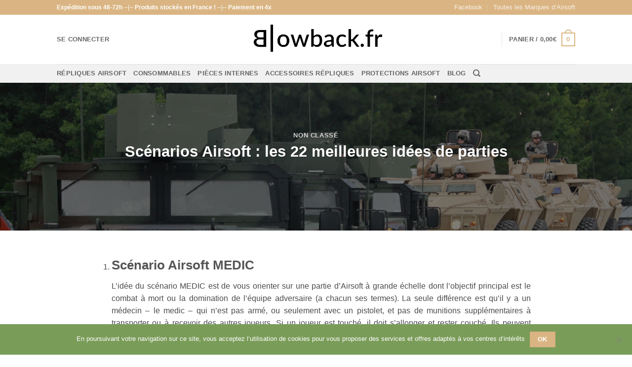

--- FILE ---
content_type: text/html; charset=UTF-8
request_url: https://www.blowback.fr/idee-scenario-airsoft
body_size: 25703
content:
<!DOCTYPE html>
<html lang="fr-FR" class="loading-site no-js bg-fill">
<head>
	<meta charset="UTF-8" />
	<link rel="profile" href="https://gmpg.org/xfn/11" />
	<link rel="pingback" href="https://www.blowback.fr/xmlrpc.php" />

	<script type="73b7e04fe960bb91bd8054c3-text/javascript">(function(html){html.className = html.className.replace(/\bno-js\b/,'js')})(document.documentElement);</script>
<meta name='robots' content='index, follow, max-image-preview:large, max-snippet:-1, max-video-preview:-1' />
	<style>img:is([sizes="auto" i], [sizes^="auto," i]) { contain-intrinsic-size: 3000px 1500px }</style>
	<meta name="viewport" content="width=device-width, initial-scale=1" />
	<!-- This site is optimized with the Yoast SEO plugin v26.8 - https://yoast.com/product/yoast-seo-wordpress/ -->
	<title>Scénario Airsoft : les 22 meilleurs idées de scénarios | Blowback.fr</title>
	<meta name="description" content="A la recherche d&#039;un scénario Airsoft ? Découvrez notre sélection de 22 scénarios. N&#039;hésitez pas à apporter votre pierre à l&#039;édifice en venant poster et partager vos idées !" />
	<link rel="canonical" href="https://www.blowback.fr/idee-scenario-airsoft" />
	<meta property="og:locale" content="fr_FR" />
	<meta property="og:type" content="article" />
	<meta property="og:title" content="Scénario Airsoft : les 22 meilleurs idées de scénarios | Blowback.fr" />
	<meta property="og:description" content="A la recherche d&#039;un scénario Airsoft ? Découvrez notre sélection de 22 scénarios. N&#039;hésitez pas à apporter votre pierre à l&#039;édifice en venant poster et partager vos idées !" />
	<meta property="og:url" content="https://www.blowback.fr/idee-scenario-airsoft" />
	<meta property="og:site_name" content="Blowback.fr" />
	<meta property="article:published_time" content="2024-09-26T17:47:57+00:00" />
	<meta property="article:modified_time" content="2024-10-17T18:59:23+00:00" />
	<meta property="og:image" content="https://www.blowback.fr/wp-content/uploads/2018/05/5985758071_c762e13e27_o-2-1600x813.jpg" />
	<meta property="og:image:width" content="1600" />
	<meta property="og:image:height" content="813" />
	<meta property="og:image:type" content="image/jpeg" />
	<meta name="author" content="Equipe Blowback.fr" />
	<meta name="twitter:card" content="summary_large_image" />
	<meta name="twitter:label1" content="Écrit par" />
	<meta name="twitter:data1" content="Equipe Blowback.fr" />
	<meta name="twitter:label2" content="Durée de lecture estimée" />
	<meta name="twitter:data2" content="10 minutes" />
	<script type="application/ld+json" class="yoast-schema-graph">{"@context":"https://schema.org","@graph":[{"@type":"Article","@id":"https://www.blowback.fr/idee-scenario-airsoft#article","isPartOf":{"@id":"https://www.blowback.fr/idee-scenario-airsoft"},"author":{"name":"Equipe Blowback.fr","@id":"https://www.blowback.fr/#/schema/person/be78930a6d07f809386a25d26715d05d"},"headline":"Scénarios Airsoft : les 22 meilleures idées de parties","datePublished":"2024-09-26T17:47:57+00:00","dateModified":"2024-10-17T18:59:23+00:00","mainEntityOfPage":{"@id":"https://www.blowback.fr/idee-scenario-airsoft"},"wordCount":2188,"commentCount":0,"publisher":{"@id":"https://www.blowback.fr/#organization"},"image":{"@id":"https://www.blowback.fr/idee-scenario-airsoft#primaryimage"},"thumbnailUrl":"https://www.blowback.fr/wp-content/uploads/2018/05/5985758071_c762e13e27_o-2.jpg","inLanguage":"fr-FR","potentialAction":[{"@type":"CommentAction","name":"Comment","target":["https://www.blowback.fr/idee-scenario-airsoft#respond"]}]},{"@type":"WebPage","@id":"https://www.blowback.fr/idee-scenario-airsoft","url":"https://www.blowback.fr/idee-scenario-airsoft","name":"Scénario Airsoft : les 22 meilleurs idées de scénarios | Blowback.fr","isPartOf":{"@id":"https://www.blowback.fr/#website"},"primaryImageOfPage":{"@id":"https://www.blowback.fr/idee-scenario-airsoft#primaryimage"},"image":{"@id":"https://www.blowback.fr/idee-scenario-airsoft#primaryimage"},"thumbnailUrl":"https://www.blowback.fr/wp-content/uploads/2018/05/5985758071_c762e13e27_o-2.jpg","datePublished":"2024-09-26T17:47:57+00:00","dateModified":"2024-10-17T18:59:23+00:00","description":"A la recherche d'un scénario Airsoft ? Découvrez notre sélection de 22 scénarios. N'hésitez pas à apporter votre pierre à l'édifice en venant poster et partager vos idées !","breadcrumb":{"@id":"https://www.blowback.fr/idee-scenario-airsoft#breadcrumb"},"inLanguage":"fr-FR","potentialAction":[{"@type":"ReadAction","target":["https://www.blowback.fr/idee-scenario-airsoft"]}]},{"@type":"ImageObject","inLanguage":"fr-FR","@id":"https://www.blowback.fr/idee-scenario-airsoft#primaryimage","url":"https://www.blowback.fr/wp-content/uploads/2018/05/5985758071_c762e13e27_o-2.jpg","contentUrl":"https://www.blowback.fr/wp-content/uploads/2018/05/5985758071_c762e13e27_o-2.jpg","width":1989,"height":1011},{"@type":"BreadcrumbList","@id":"https://www.blowback.fr/idee-scenario-airsoft#breadcrumb","itemListElement":[{"@type":"ListItem","position":1,"name":"Blowback","item":"https://www.blowback.fr/"},{"@type":"ListItem","position":2,"name":"Scénarios Airsoft : les 22 meilleures idées de parties"}]},{"@type":"WebSite","@id":"https://www.blowback.fr/#website","url":"https://www.blowback.fr/","name":"Blowback.fr","description":"","publisher":{"@id":"https://www.blowback.fr/#organization"},"potentialAction":[{"@type":"SearchAction","target":{"@type":"EntryPoint","urlTemplate":"https://www.blowback.fr/?s={search_term_string}"},"query-input":{"@type":"PropertyValueSpecification","valueRequired":true,"valueName":"search_term_string"}}],"inLanguage":"fr-FR"},{"@type":"Organization","@id":"https://www.blowback.fr/#organization","name":"Blowback Cie","url":"https://www.blowback.fr/","logo":{"@type":"ImageObject","inLanguage":"fr-FR","@id":"https://www.blowback.fr/#/schema/logo/image/","url":"https://www.blowback.fr/wp-content/uploads/2016/06/logo-blowback-paypal-e1465897743665.png","contentUrl":"https://www.blowback.fr/wp-content/uploads/2016/06/logo-blowback-paypal-e1465897743665.png","width":128,"height":33,"caption":"Blowback Cie"},"image":{"@id":"https://www.blowback.fr/#/schema/logo/image/"}},{"@type":"Person","@id":"https://www.blowback.fr/#/schema/person/be78930a6d07f809386a25d26715d05d","name":"Equipe Blowback.fr","image":{"@type":"ImageObject","inLanguage":"fr-FR","@id":"https://www.blowback.fr/#/schema/person/image/","url":"https://secure.gravatar.com/avatar/72c677592d3a7344cf0a39fcc595a487c0edc9a186635438508ba79e4d4b4b16?s=96&d=identicon&r=g","contentUrl":"https://secure.gravatar.com/avatar/72c677592d3a7344cf0a39fcc595a487c0edc9a186635438508ba79e4d4b4b16?s=96&d=identicon&r=g","caption":"Equipe Blowback.fr"}}]}</script>
	<!-- / Yoast SEO plugin. -->


<link rel='prefetch' href='https://www.blowback.fr/wp-content/themes/flatsome/assets/js/flatsome.js?ver=22889b626eb7ec03b5a4' />
<link rel='prefetch' href='https://www.blowback.fr/wp-content/themes/flatsome/assets/js/chunk.slider.js?ver=3.20.0' />
<link rel='prefetch' href='https://www.blowback.fr/wp-content/themes/flatsome/assets/js/chunk.popups.js?ver=3.20.0' />
<link rel='prefetch' href='https://www.blowback.fr/wp-content/themes/flatsome/assets/js/chunk.tooltips.js?ver=3.20.0' />
<link rel='prefetch' href='https://www.blowback.fr/wp-content/themes/flatsome/assets/js/woocommerce.js?ver=1c9be63d628ff7c3ff4c' />
<link rel='stylesheet' id='font-awesome-css' href='https://www.blowback.fr/wp-content/plugins/woocommerce-ajax-filters/berocket/assets/css/font-awesome.min.css' type='text/css' media='all' />
<link rel='stylesheet' id='berocket_aapf_widget-style-css' href='https://www.blowback.fr/wp-content/plugins/woocommerce-ajax-filters/assets/frontend/css/fullmain.min.css' type='text/css' media='all' />
<style id='wp-block-library-inline-css' type='text/css'>
:root{--wp-admin-theme-color:#007cba;--wp-admin-theme-color--rgb:0,124,186;--wp-admin-theme-color-darker-10:#006ba1;--wp-admin-theme-color-darker-10--rgb:0,107,161;--wp-admin-theme-color-darker-20:#005a87;--wp-admin-theme-color-darker-20--rgb:0,90,135;--wp-admin-border-width-focus:2px;--wp-block-synced-color:#7a00df;--wp-block-synced-color--rgb:122,0,223;--wp-bound-block-color:var(--wp-block-synced-color)}@media (min-resolution:192dpi){:root{--wp-admin-border-width-focus:1.5px}}.wp-element-button{cursor:pointer}:root{--wp--preset--font-size--normal:16px;--wp--preset--font-size--huge:42px}:root .has-very-light-gray-background-color{background-color:#eee}:root .has-very-dark-gray-background-color{background-color:#313131}:root .has-very-light-gray-color{color:#eee}:root .has-very-dark-gray-color{color:#313131}:root .has-vivid-green-cyan-to-vivid-cyan-blue-gradient-background{background:linear-gradient(135deg,#00d084,#0693e3)}:root .has-purple-crush-gradient-background{background:linear-gradient(135deg,#34e2e4,#4721fb 50%,#ab1dfe)}:root .has-hazy-dawn-gradient-background{background:linear-gradient(135deg,#faaca8,#dad0ec)}:root .has-subdued-olive-gradient-background{background:linear-gradient(135deg,#fafae1,#67a671)}:root .has-atomic-cream-gradient-background{background:linear-gradient(135deg,#fdd79a,#004a59)}:root .has-nightshade-gradient-background{background:linear-gradient(135deg,#330968,#31cdcf)}:root .has-midnight-gradient-background{background:linear-gradient(135deg,#020381,#2874fc)}.has-regular-font-size{font-size:1em}.has-larger-font-size{font-size:2.625em}.has-normal-font-size{font-size:var(--wp--preset--font-size--normal)}.has-huge-font-size{font-size:var(--wp--preset--font-size--huge)}.has-text-align-center{text-align:center}.has-text-align-left{text-align:left}.has-text-align-right{text-align:right}#end-resizable-editor-section{display:none}.aligncenter{clear:both}.items-justified-left{justify-content:flex-start}.items-justified-center{justify-content:center}.items-justified-right{justify-content:flex-end}.items-justified-space-between{justify-content:space-between}.screen-reader-text{border:0;clip-path:inset(50%);height:1px;margin:-1px;overflow:hidden;padding:0;position:absolute;width:1px;word-wrap:normal!important}.screen-reader-text:focus{background-color:#ddd;clip-path:none;color:#444;display:block;font-size:1em;height:auto;left:5px;line-height:normal;padding:15px 23px 14px;text-decoration:none;top:5px;width:auto;z-index:100000}html :where(.has-border-color){border-style:solid}html :where([style*=border-top-color]){border-top-style:solid}html :where([style*=border-right-color]){border-right-style:solid}html :where([style*=border-bottom-color]){border-bottom-style:solid}html :where([style*=border-left-color]){border-left-style:solid}html :where([style*=border-width]){border-style:solid}html :where([style*=border-top-width]){border-top-style:solid}html :where([style*=border-right-width]){border-right-style:solid}html :where([style*=border-bottom-width]){border-bottom-style:solid}html :where([style*=border-left-width]){border-left-style:solid}html :where(img[class*=wp-image-]){height:auto;max-width:100%}:where(figure){margin:0 0 1em}html :where(.is-position-sticky){--wp-admin--admin-bar--position-offset:var(--wp-admin--admin-bar--height,0px)}@media screen and (max-width:600px){html :where(.is-position-sticky){--wp-admin--admin-bar--position-offset:0px}}
</style>
<link rel='stylesheet' id='cookie-notice-front-css' href='https://www.blowback.fr/wp-content/plugins/cookie-notice/css/front.min.css' type='text/css' media='all' />
<link rel='stylesheet' id='woo-related-products-css' href='https://www.blowback.fr/wp-content/plugins/woo-related-products-refresh-on-reload/public/css/woo-related-products-public.css' type='text/css' media='all' />
<style id='woocommerce-inline-inline-css' type='text/css'>
.woocommerce form .form-row .required { visibility: visible; }
</style>
<link rel='stylesheet' id='gateway-css' href='https://www.blowback.fr/wp-content/plugins/woocommerce-paypal-payments/modules/ppcp-button/assets/css/gateway.css' type='text/css' media='all' />
<link rel='stylesheet' id='brands-styles-css' href='https://www.blowback.fr/wp-content/plugins/woocommerce/assets/css/brands.css' type='text/css' media='all' />
<link rel='stylesheet' id='flatsome-main-css' href='https://www.blowback.fr/wp-content/themes/flatsome/assets/css/flatsome.css' type='text/css' media='all' />
<style id='flatsome-main-inline-css' type='text/css'>
@font-face {
				font-family: "fl-icons";
				font-display: block;
				src: url(https://www.blowback.fr/wp-content/themes/flatsome/assets/css/icons/fl-icons.eot?v=3.20.0);
				src:
					url(https://www.blowback.fr/wp-content/themes/flatsome/assets/css/icons/fl-icons.eot#iefix?v=3.20.0) format("embedded-opentype"),
					url(https://www.blowback.fr/wp-content/themes/flatsome/assets/css/icons/fl-icons.woff2?v=3.20.0) format("woff2"),
					url(https://www.blowback.fr/wp-content/themes/flatsome/assets/css/icons/fl-icons.ttf?v=3.20.0) format("truetype"),
					url(https://www.blowback.fr/wp-content/themes/flatsome/assets/css/icons/fl-icons.woff?v=3.20.0) format("woff"),
					url(https://www.blowback.fr/wp-content/themes/flatsome/assets/css/icons/fl-icons.svg?v=3.20.0#fl-icons) format("svg");
			}
</style>
<link rel='stylesheet' id='flatsome-shop-css' href='https://www.blowback.fr/wp-content/themes/flatsome/assets/css/flatsome-shop.css' type='text/css' media='all' />
<link rel='stylesheet' id='flatsome-style-css' href='https://www.blowback.fr/wp-content/themes/flatsome/style.css' type='text/css' media='all' />
<script type="73b7e04fe960bb91bd8054c3-text/javascript" src="https://www.blowback.fr/wp-includes/js/jquery/jquery.min.js" id="jquery-core-js"></script>
<script type="73b7e04fe960bb91bd8054c3-text/javascript" src="https://www.blowback.fr/wp-includes/js/jquery/jquery-migrate.min.js" id="jquery-migrate-js"></script>
<script type="73b7e04fe960bb91bd8054c3-text/javascript" src="https://www.blowback.fr/wp-content/plugins/woocommerce/assets/js/jquery-blockui/jquery.blockUI.min.js" id="jquery-blockui-js" data-wp-strategy="defer"></script>
<script type="73b7e04fe960bb91bd8054c3-text/javascript" id="wc-add-to-cart-js-extra">
/* <![CDATA[ */
var wc_add_to_cart_params = {"ajax_url":"\/wp-admin\/admin-ajax.php","wc_ajax_url":"\/?wc-ajax=%%endpoint%%","i18n_view_cart":"Voir le panier","cart_url":"https:\/\/www.blowback.fr\/panier","is_cart":"","cart_redirect_after_add":"no"};
/* ]]> */
</script>
<script type="73b7e04fe960bb91bd8054c3-text/javascript" src="https://www.blowback.fr/wp-content/plugins/woocommerce/assets/js/frontend/add-to-cart.min.js" id="wc-add-to-cart-js" defer="defer" data-wp-strategy="defer"></script>
<script type="73b7e04fe960bb91bd8054c3-text/javascript" src="https://www.blowback.fr/wp-content/plugins/woocommerce/assets/js/js-cookie/js.cookie.min.js" id="js-cookie-js" data-wp-strategy="defer"></script>
<link rel="https://api.w.org/" href="https://www.blowback.fr/wp-json/" /><link rel="alternate" title="JSON" type="application/json" href="https://www.blowback.fr/wp-json/wp/v2/posts/12129" /><link rel="EditURI" type="application/rsd+xml" title="RSD" href="https://www.blowback.fr/xmlrpc.php?rsd" />
<meta name="generator" content="WordPress 6.8.3" />
<meta name="generator" content="WooCommerce 10.1.3" />
<link rel='shortlink' href='https://www.blowback.fr/?p=12129' />
<link rel="alternate" title="oEmbed (JSON)" type="application/json+oembed" href="https://www.blowback.fr/wp-json/oembed/1.0/embed?url=https%3A%2F%2Fwww.blowback.fr%2Fidee-scenario-airsoft" />
<link rel="alternate" title="oEmbed (XML)" type="text/xml+oembed" href="https://www.blowback.fr/wp-json/oembed/1.0/embed?url=https%3A%2F%2Fwww.blowback.fr%2Fidee-scenario-airsoft&#038;format=xml" />
<style></style>	<noscript><style>.woocommerce-product-gallery{ opacity: 1 !important; }</style></noscript>
	<link rel="icon" href="https://www.blowback.fr/wp-content/uploads/2016/03/cropped-favicon-blowback-1-230x230.png" sizes="32x32" />
<link rel="icon" href="https://www.blowback.fr/wp-content/uploads/2016/03/cropped-favicon-blowback-1-230x230.png" sizes="192x192" />
<link rel="apple-touch-icon" href="https://www.blowback.fr/wp-content/uploads/2016/03/cropped-favicon-blowback-1-230x230.png" />
<meta name="msapplication-TileImage" content="https://www.blowback.fr/wp-content/uploads/2016/03/cropped-favicon-blowback-1-510x510.png" />
<style id="custom-css" type="text/css">:root {--primary-color: #dab583;--fs-color-primary: #dab583;--fs-color-secondary: #7a9c59;--fs-color-success: #7a9c59;--fs-color-alert: #b20000;--fs-color-base: #4a4a4a;--fs-experimental-link-color: #7A9C59;--fs-experimental-link-color-hover: #111;}.tooltipster-base {--tooltip-color: #fff;--tooltip-bg-color: #000;}.off-canvas-right .mfp-content, .off-canvas-left .mfp-content {--drawer-width: 300px;}.off-canvas .mfp-content.off-canvas-cart {--drawer-width: 360px;}html{background-color:#ffffff!important;}.sticky-add-to-cart--active, #wrapper,#main,#main.dark{background-color: #ffffff}.header-main{height: 100px}#logo img{max-height: 100px}#logo{width:295px;}#logo img{padding:3px 0;}.header-top{min-height: 30px}.transparent .header-main{height: 90px}.transparent #logo img{max-height: 90px}.has-transparent + .page-title:first-of-type,.has-transparent + #main > .page-title,.has-transparent + #main > div > .page-title,.has-transparent + #main .page-header-wrapper:first-of-type .page-title{padding-top: 170px;}.header.show-on-scroll,.stuck .header-main{height:60px!important}.stuck #logo img{max-height: 60px!important}.header-bg-color {background-color: #ffff}.header-bottom {background-color: #f1f1f1}.header-bottom-nav > li > a{line-height: 16px }@media (max-width: 549px) {.header-main{height: 70px}#logo img{max-height: 70px}}.nav-dropdown-has-arrow.nav-dropdown-has-border li.has-dropdown:before{border-bottom-color: #7a9c59;}.nav .nav-dropdown{border-color: #7a9c59 }.header-top{background-color:#dab583!important;}.current .breadcrumb-step, [data-icon-label]:after, .button#place_order,.button.checkout,.checkout-button,.single_add_to_cart_button.button, .sticky-add-to-cart-select-options-button{background-color: #7a9c59!important }.has-equal-box-heights .box-image {padding-top: 100%;}.badge-inner.on-sale{background-color: #7a9c59}.badge-inner.new-bubble{background-color: #7a9c59}@media screen and (min-width: 550px){.products .box-vertical .box-image{min-width: 228px!important;width: 228px!important;}}.footer-1{background-color: #fff}.footer-2{background-color: #777777}.absolute-footer, html{background-color: #333333}.nav-vertical-fly-out > li + li {border-top-width: 1px; border-top-style: solid;}/* Custom CSS */#facebook-login .inner.animated{opacity: 1!important}#facebook-login .start-anim{opacity:1!important}.breadcrumb-row .left{display:none!important}/* Custom CSS Mobile */@media (max-width: 549px){#facebook-login .inner.animated{opacity: 1!important}#facebook-login .start-anim{opacity:1!important}.breadcrumb-row .left{display:none!important}}.label-new.menu-item > a:after{content:"Nouveau";}.label-hot.menu-item > a:after{content:"Populaire";}.label-sale.menu-item > a:after{content:"En action";}.label-popular.menu-item > a:after{content:"Populaire";}</style><style id="kirki-inline-styles"></style></head>

<body class="wp-singular post-template-default single single-post postid-12129 single-format-standard wp-theme-flatsome theme-flatsome cookies-not-set woocommerce-no-js full-width bg-fill lightbox nav-dropdown-has-arrow nav-dropdown-has-shadow nav-dropdown-has-border">


<a class="skip-link screen-reader-text" href="#main">Passer au contenu</a>

<div id="wrapper">

	
	<header id="header" class="header has-sticky sticky-jump">
		<div class="header-wrapper">
			<div id="top-bar" class="header-top hide-for-sticky nav-dark hide-for-medium">
    <div class="flex-row container">
      <div class="flex-col hide-for-medium flex-left">
          <ul class="nav nav-left medium-nav-center nav-small  nav-divided">
              <li class="html custom html_topbar_left"><b>Expédition sous 48-72h</b>  --|-- <b>Produits stockés en France !</b>  --|-- <b>Paiement en 4x</b></li>          </ul>
      </div>

      <div class="flex-col hide-for-medium flex-center">
          <ul class="nav nav-center nav-small  nav-divided">
                        </ul>
      </div>

      <div class="flex-col hide-for-medium flex-right">
         <ul class="nav top-bar-nav nav-right nav-small  nav-divided">
              <li id="menu-item-6147" class="menu-item menu-item-type-custom menu-item-object-custom menu-item-6147 menu-item-design-default"><a href="https://www.facebook.com/blowbackfr" class="nav-top-link">Facebook</a></li>
<li id="menu-item-6211" class="menu-item menu-item-type-custom menu-item-object-custom menu-item-6211 menu-item-design-default"><a href="https://www.blowback.fr/e/marque-airsoft" class="nav-top-link">Toutes les Marques d&rsquo;Airsoft</a></li>
          </ul>
      </div>

      
    </div>
</div>
<div id="masthead" class="header-main show-logo-center">
      <div class="header-inner flex-row container logo-center medium-logo-center" role="navigation">

          <!-- Logo -->
          <div id="logo" class="flex-col logo">
            
<!-- Header logo -->
<a href="https://www.blowback.fr/" title="Blowback.fr" rel="home">
		<img width="515" height="134" src="https://www.blowback.fr/wp-content/uploads/2016/04/logo-blowback.png" class="header_logo header-logo" alt="Blowback.fr"/><img  width="515" height="134" src="https://www.blowback.fr/wp-content/uploads/2016/04/logo-blowback.png" class="header-logo-dark" alt="Blowback.fr"/></a>
          </div>

          <!-- Mobile Left Elements -->
          <div class="flex-col show-for-medium flex-left">
            <ul class="mobile-nav nav nav-left ">
              <li class="nav-icon has-icon">
			<a href="#" class="is-small" data-open="#main-menu" data-pos="left" data-bg="main-menu-overlay" role="button" aria-label="Menu" aria-controls="main-menu" aria-expanded="false" aria-haspopup="dialog" data-flatsome-role-button>
			<i class="icon-menu" aria-hidden="true"></i>					</a>
	</li>
            </ul>
          </div>

          <!-- Left Elements -->
          <div class="flex-col hide-for-medium flex-left
            ">
            <ul class="header-nav header-nav-main nav nav-left  nav-size-80% nav-uppercase" >
              
<li class="account-item has-icon">

	<a href="https://www.blowback.fr/mon-compte" class="nav-top-link nav-top-not-logged-in is-small" title="Se connecter">
					<span>
			Se connecter			</span>
				</a>




</li>
            </ul>
          </div>

          <!-- Right Elements -->
          <div class="flex-col hide-for-medium flex-right">
            <ul class="header-nav header-nav-main nav nav-right  nav-size-80% nav-uppercase">
              <li class="header-divider"></li><li class="cart-item has-icon has-dropdown">

<a href="https://www.blowback.fr/panier" class="header-cart-link nav-top-link is-small" title="Panier" aria-label="Voir le panier" aria-expanded="false" aria-haspopup="true" role="button" data-flatsome-role-button>

<span class="header-cart-title">
   Panier   /      <span class="cart-price"><span class="woocommerce-Price-amount amount"><bdi>0,00<span class="woocommerce-Price-currencySymbol">&euro;</span></bdi></span></span>
  </span>

    <span class="cart-icon image-icon">
    <strong>0</strong>
  </span>
  </a>

 <ul class="nav-dropdown nav-dropdown-default">
    <li class="html widget_shopping_cart">
      <div class="widget_shopping_cart_content">
        

	<div class="ux-mini-cart-empty flex flex-row-col text-center pt pb">
				<div class="ux-mini-cart-empty-icon">
			<svg aria-hidden="true" xmlns="http://www.w3.org/2000/svg" viewBox="0 0 17 19" style="opacity:.1;height:80px;">
				<path d="M8.5 0C6.7 0 5.3 1.2 5.3 2.7v2H2.1c-.3 0-.6.3-.7.7L0 18.2c0 .4.2.8.6.8h15.7c.4 0 .7-.3.7-.7v-.1L15.6 5.4c0-.3-.3-.6-.7-.6h-3.2v-2c0-1.6-1.4-2.8-3.2-2.8zM6.7 2.7c0-.8.8-1.4 1.8-1.4s1.8.6 1.8 1.4v2H6.7v-2zm7.5 3.4 1.3 11.5h-14L2.8 6.1h2.5v1.4c0 .4.3.7.7.7.4 0 .7-.3.7-.7V6.1h3.5v1.4c0 .4.3.7.7.7s.7-.3.7-.7V6.1h2.6z" fill-rule="evenodd" clip-rule="evenodd" fill="currentColor"></path>
			</svg>
		</div>
				<p class="woocommerce-mini-cart__empty-message empty">Votre panier est vide.</p>
					<p class="return-to-shop">
				<a class="button primary wc-backward" href="https://www.blowback.fr/boutique">
					Retour à la boutique				</a>
			</p>
				</div>


      </div>
    </li>
     </ul>

</li>
            </ul>
          </div>

          <!-- Mobile Right Elements -->
          <div class="flex-col show-for-medium flex-right">
            <ul class="mobile-nav nav nav-right ">
              <li class="cart-item has-icon">


		<a href="https://www.blowback.fr/panier" class="header-cart-link nav-top-link is-small off-canvas-toggle" title="Panier" aria-label="Voir le panier" aria-expanded="false" aria-haspopup="dialog" role="button" data-open="#cart-popup" data-class="off-canvas-cart" data-pos="right" aria-controls="cart-popup" data-flatsome-role-button>

    <span class="cart-icon image-icon">
    <strong>0</strong>
  </span>
  </a>


  <!-- Cart Sidebar Popup -->
  <div id="cart-popup" class="mfp-hide">
  <div class="cart-popup-inner inner-padding cart-popup-inner--sticky">
      <div class="cart-popup-title text-center">
          <span class="heading-font uppercase">Panier</span>
          <div class="is-divider"></div>
      </div>
	  <div class="widget_shopping_cart">
		  <div class="widget_shopping_cart_content">
			  

	<div class="ux-mini-cart-empty flex flex-row-col text-center pt pb">
				<div class="ux-mini-cart-empty-icon">
			<svg aria-hidden="true" xmlns="http://www.w3.org/2000/svg" viewBox="0 0 17 19" style="opacity:.1;height:80px;">
				<path d="M8.5 0C6.7 0 5.3 1.2 5.3 2.7v2H2.1c-.3 0-.6.3-.7.7L0 18.2c0 .4.2.8.6.8h15.7c.4 0 .7-.3.7-.7v-.1L15.6 5.4c0-.3-.3-.6-.7-.6h-3.2v-2c0-1.6-1.4-2.8-3.2-2.8zM6.7 2.7c0-.8.8-1.4 1.8-1.4s1.8.6 1.8 1.4v2H6.7v-2zm7.5 3.4 1.3 11.5h-14L2.8 6.1h2.5v1.4c0 .4.3.7.7.7.4 0 .7-.3.7-.7V6.1h3.5v1.4c0 .4.3.7.7.7s.7-.3.7-.7V6.1h2.6z" fill-rule="evenodd" clip-rule="evenodd" fill="currentColor"></path>
			</svg>
		</div>
				<p class="woocommerce-mini-cart__empty-message empty">Votre panier est vide.</p>
					<p class="return-to-shop">
				<a class="button primary wc-backward" href="https://www.blowback.fr/boutique">
					Retour à la boutique				</a>
			</p>
				</div>


		  </div>
	  </div>
               </div>
  </div>

</li>
            </ul>
          </div>

      </div>

            <div class="container"><div class="top-divider full-width"></div></div>
      </div>
<div id="wide-nav" class="header-bottom wide-nav hide-for-medium">
    <div class="flex-row container">

                        <div class="flex-col hide-for-medium flex-left">
                <ul class="nav header-nav header-bottom-nav nav-left  nav-uppercase">
                    <li id="menu-item-6031" class="menu-item menu-item-type-custom menu-item-object-custom menu-item-6031 menu-item-design-default"><a href="https://www.blowback.fr/e/repliques-airsoft" class="nav-top-link">Répliques Airsoft</a></li>
<li id="menu-item-6032" class="menu-item menu-item-type-custom menu-item-object-custom menu-item-6032 menu-item-design-default"><a href="https://www.blowback.fr/e/consommable-airsoft" class="nav-top-link">Consommables</a></li>
<li id="menu-item-6033" class="menu-item menu-item-type-custom menu-item-object-custom menu-item-6033 menu-item-design-default"><a href="https://www.blowback.fr/e/pieces-detachees-airsoft" class="nav-top-link">Pièces Internes</a></li>
<li id="menu-item-6034" class="menu-item menu-item-type-custom menu-item-object-custom menu-item-6034 menu-item-design-default"><a href="https://www.blowback.fr/e/accessoires-upgrade-airsoft" class="nav-top-link">Accessoires répliques</a></li>
<li id="menu-item-6035" class="menu-item menu-item-type-custom menu-item-object-custom menu-item-6035 menu-item-design-default"><a href="https://www.blowback.fr/e/equipements-et-tenues-airsoft" class="nav-top-link">Protections Airsoft</a></li>
<li id="menu-item-6055" class="menu-item menu-item-type-post_type menu-item-object-page menu-item-6055 menu-item-design-default"><a href="https://www.blowback.fr/blog-airsoft" class="nav-top-link">Blog</a></li>
<li class="header-search header-search-dropdown has-icon has-dropdown menu-item-has-children">
		<a href="#" aria-label="Recherche" aria-haspopup="true" aria-expanded="false" aria-controls="ux-search-dropdown" class="nav-top-link is-small"><i class="icon-search" aria-hidden="true"></i></a>
		<ul id="ux-search-dropdown" class="nav-dropdown nav-dropdown-default">
	 	<li class="header-search-form search-form html relative has-icon">
	<div class="header-search-form-wrapper">
		<div class="searchform-wrapper ux-search-box relative is-normal"><form role="search" method="get" class="searchform" action="https://www.blowback.fr/">
	<div class="flex-row relative">
						<div class="flex-col flex-grow">
			<label class="screen-reader-text" for="woocommerce-product-search-field-0">Recherche pour :</label>
			<input type="search" id="woocommerce-product-search-field-0" class="search-field mb-0" placeholder="Recherche&hellip;" value="" name="s" />
			<input type="hidden" name="post_type" value="product" />
					</div>
		<div class="flex-col">
			<button type="submit" value="Recherche" class="ux-search-submit submit-button secondary button  icon mb-0" aria-label="Envoyer">
				<i class="icon-search" aria-hidden="true"></i>			</button>
		</div>
	</div>
	<div class="live-search-results text-left z-top"></div>
</form>
</div>	</div>
</li>
	</ul>
</li>
                </ul>
            </div>
            
            
                        <div class="flex-col hide-for-medium flex-right flex-grow">
              <ul class="nav header-nav header-bottom-nav nav-right  nav-uppercase">
                                 </ul>
            </div>
            
            
    </div>
</div>

<div class="header-bg-container fill"><div class="header-bg-image fill"></div><div class="header-bg-color fill"></div></div>		</div>
	</header>

	  <div class="page-title blog-featured-title featured-title no-overflow">

  	<div class="page-title-bg fill">
  		  		<div class="title-bg fill bg-fill bg-top" style="background-image: url('https://www.blowback.fr/wp-content/uploads/2018/05/5985758071_c762e13e27_o-2.jpg');" data-parallax-fade="true" data-parallax="-2" data-parallax-background data-parallax-container=".page-title"></div>
  		  		<div class="title-overlay fill" style="background-color: rgba(0,0,0,.5)"></div>
  	</div>

  	<div class="page-title-inner container  flex-row  dark is-large" style="min-height: 300px">
  	 	<div class="flex-col flex-center text-center">
  			<h6 class="entry-category is-xsmall"><a href="https://www.blowback.fr/non-classe" rel="category tag">Non classé</a></h6><h1 class="entry-title">Scénarios Airsoft : les 22 meilleures idées de parties</h1><div class="entry-divider is-divider small"></div>
  	 	</div>
  	</div>
  </div>

	<main id="main" class="">

<div id="content" class="blog-wrapper blog-single page-wrapper">
	
<div class="row align-center">
	<div class="large-10 col">
	
	


<article id="post-12129" class="post-12129 post type-post status-publish format-standard has-post-thumbnail hentry category-non-classe">
	<div class="article-inner ">
				<div class="entry-content single-page">

	<ol style="text-align: justify;">
<li>
<h2>Scénario Airsoft MEDIC</h2>
<p>L&rsquo;idée du scénario MEDIC est de vous orienter sur une partie d&rsquo;Airsoft à grande échelle dont l&rsquo;objectif principal est le combat à mort ou la domination de l&rsquo;équipe adversaire (a chacun ses termes). La seule différence est qu&rsquo;il y a un médecin &#8211; le medic &#8211; qui n&rsquo;est pas armé, ou seulement avec un pistolet, et pas de munitions supplémentaires à transporter ou à recevoir des autres joueurs. Si un joueur est touché, il doit s&rsquo;allonger et rester couché. Ils peuvent utiliser leurs armes pour se défendre, ou ils peuvent ne pas être en mesure de le faire, à vous de voir. Ensuite, lorsque le médecin est averti, il peut courir vers le joueur au sol et le soigne, ce qui le ramène dans le jeu. Dans ce scénario Airsoft dit du « Medic » l&rsquo;infirmier de votre équipe devra être protégé en tout temps, l&rsquo;autre équipe essaiera de l&rsquo;atteindre pour l&rsquo;éliminer. Car une fois que ce medic est touché, il ne peut pas être sauvé ou ramené dans le jeu. Si le medic est « tué », son équipe peut continuer le jeu, mais ne pourra pas être sauvée si elle est touchée. Une fois que tous les membres de l&rsquo;équipe adverse sont éliminés, l&rsquo;équipe restante gagne. Le scénario Airsoft du « Medic » est généralement plus long qu&rsquo;une simplement partie, n&rsquo;oubliez donc pas d&#8217;emporter <a href="https://www.blowback.fr/c/billes-airsoft">des munitions Airsoft</a> et <a href="https://www.blowback.fr/c/chargeurs-repliques-airsoft">quelques chargeurs</a> avec vous.</li>
<li>
<h2>Scénario Airsoft MATCH A MORT PAR EQUIPE ou « Team Deathmatch »</h2>
<p>Ce scénario du match à mort par equipe est la forme de base pour une partie airsoft. Deux équipes jouent l&rsquo;une contre l&rsquo;autre, si vous êtes touché, vous retournez au point de Respawn. Vous devez aussi garder une trace de toutes les éliminations que vous avez pu provoquer en cours de partie. A la fin du match, les joueurs combinent toutes leurs attaques, l&rsquo;équipe qui a pu éliminer davantage d&rsquo;ennemis gagne. Le match à mort par équipe est souvent le premier mode de jeu auquel vous jouez quand vous débutez. Si c&rsquo;est votre cas n&rsquo;oubliez pas de consulter notre <a href="https://www.blowback.fr/guide-airsoft-debutant">guide airsoft pour débutant</a></li>
<li>
<h2>Scénario Airsoft CAPTURE DE DRAPEAU</h2>
<p>Ici le scénario « Capture de drapeau » garde toujours cette idée de deux équipes qui jouent l&rsquo;une contre l&rsquo;autre et essaient de ramener le ou les drapeaux de l&rsquo;autre équipe à leur propre base, les drapeaux des équipes ne peuvent pas être cachés mais placés sur une zone ouverte. Le drapeau doit être porté de manière à être clairement visible. Le scénario Airsoft peut être joué en deux variantes : « Drapeau vivant » ou « Drapeau mort ». Dans le premier, appelé aussi « Live Flag », le drapeau est lâché si le porte-drapeau est tiré, un autre joueur peut bien entendu à son tour ramasser le drapeau. Dans « Drapeau mort », le porte-drapeau doit retourner le Drapeau à la base ennemie lors de l&rsquo;élimination avant que le Drapeau puisse être repris. Vous pouvez jouer plusieurs tours de capture du drapeau pour comptabiliser les round gagnés</li>
<li>
<h2>Scénario Airsoft ROI DE LA COLLINE</h2>
<p>Une partie des joueurs se barricade sur une colline ou une zone relativement ouverte et le reste des joueurs sont les attaquants. Au sommet de la colline se trouve un drapeau, l&rsquo;équipe qui est la plus proche du drapeau lorsque le temps est écoulé gagne. D&rsquo;où le nom du « roi » de la colline !</li>
<li>
<h2>Scénario Airsoft TIREUR D&rsquo;ELITE</h2>
<p>Un joueur utilisant un fusil sniper a deux minutes pour se cacher (si vous n&rsquo;êtes pas habitué à jouer tireur d&rsquo;élite consulter notre article<a href="https://www.blowback.fr/jouer-sniper-airsoft-guide"> qui vous explique comment jouer sniper</a> !). Les autres joueurs doivent le trouver. Quand ils le trouvent, ils doivent le tuer. Une fois abattu, le tireur d&rsquo;élite doit être escorté jusqu&rsquo;à un certain point de contrôle. Le tireur d&rsquo;élite peut s&rsquo;enfuir à tout moment, mais s&rsquo;il est de nouveau touché, le tireur d&rsquo;élite perd. Si le tireur d&rsquo;élite s&rsquo;échappe et reste en vie pendant deux minutes de plus, le jeu recommence.</li>
<li>
<h2>Scénario Airsoft ESCORTE / PRESIDENT</h2>
<p>Une équipe doit escorter une personne non armée (ou dans certains cas, une personne très légèrement armée) jusqu&rsquo;à un certain endroit ou point d&rsquo;objectif pour gagner. L&rsquo;autre équipe qui essaie d&rsquo;éliminer l&rsquo;escorté ou toute l&rsquo;équipe. Habituellement, l&rsquo;équipe attaquante se cache pendant que l&rsquo;équipe d&rsquo;escorte voyage le long d&rsquo;un chemin normal. Suggérer de jouer de bloc à bloc (ville) ou une zone boisée avec un sentier ou des sentiers.</li>
<li>
<h2>Scénario Airsoft CQB</h2>
<p>Nous vous avions déjà parlé de ce mode de jeu dans notre article « <a href="https://www.blowback.fr/cqb-airsoft-quest-que-cest">CQB : Définition</a>« . Souvent joué dans une grande maison ou dans plusieurs maisons. Ils peuvent également se trouver dans une petite zone boisée. Les répliques d&rsquo;armes de poing et les répliques de petites puissances sont normalement utilisées.</li>
<li>
<h2>Scénario Airsoft FORTERESSE</h2>
<p>Un quart des joueurs se barricadent dans une petite zone pendant que le reste doit tenter de les éliminer. Dans ce scénario la partie se termine lorsque l&rsquo;une ou l&rsquo;autre équipe est éliminée.</li>
<li>
<h2>Scénario Airsoft GARDEZ UNE BALLE</h2>
<p>Un quart des joueurs se barricade eux-mêmes dans une position défendue. Ces joueurs n&rsquo;ont droit qu&rsquo;à un seul chargeur de capacité moyenne ou faible pour combattre les autres joueurs qui sont aussi armés qu&rsquo;ils le souhaitent. Dans ce scénario Airsoft assez complexe les joueurs qui ont moins de munitions ont besoin d&rsquo;un très bon endroit pour se défendre comme une maison, un bunker, une tranchée, etc.</li>
<li>
<h2>Scénario Airsoft RISK</h2>
<p>Dans le scénario RISK Il y a quatre équipes : Rouge, Bleu, Vert et jaune. Il y a six zones à capturer en y apposant simplement la couleur de votre équipe. L&rsquo;idée est de capturer les six spots en 20 minutes. Deux équipes peuvent être des alliées, c&rsquo;est-à-dire rouge et bleu contre vert et jaune. Si on vous tire dessus, vous retournez dans un spot conquis. Le jeu se termine lorsque tous les emplacements sont capturés ou lorsque le temps est écoulé. L&rsquo;équipe ou les équipes ayant le plus grand nombre de zones gagnent.</li>
<li>
<h2>Scénario Airsoft TIRS DE POLICE ou GENDARMES ET VOLEURS</h2>
<p>Les joueurs n&rsquo;utilisent que des <a href="https://www.blowback.fr/c/pistolets-a-billes">pistolets</a> (de préférence des <a href="https://www.blowback.fr/e/replique-de-poing-gaz">pistolets airsoft à gaz</a>) afin de reconstituer les échanges qu&rsquo;il peut y avoir entre forces de l&rsquo;ordre et bandits. Ces parties peuvent être très rapides et peuvent être améliorées avec l&rsquo;utilisation d&rsquo;un véhicule arrêté ou l&rsquo;utilisation d&rsquo;un local dans lequel sont retranchés les voleurs.</li>
<li>
<h2>Scénario Airsoft GUERRE DE FORTS</h2>
<p>Dans le guerre deforts Il y a deux équipes. Chaque équipe a son propre fort avec un drapeau à l&rsquo;intérieur. Le but est de remplacer le drapeau de l&rsquo;autre équipe par le vôtre. Jusqu&rsquo;à trois joueurs peuvent garder le drapeau. En cas d&rsquo;élimination de joueurs, ils vont dans la prison ennemie, y compris les gardes du drapeau. Dans ce scénario airsoft la seule façon de sortir de prison est d&rsquo;être sauvé par un coéquipier. La première équipe à placer son drapeau dans le fort opposant gagne.</li>
<li>
<h2>Scénario Airsoft GUERRES DU GAZON</h2>
<p>Il y a ici deux équipes, dans ce scénario chaque équipe reçoit un ensemble de six drapeaux (par exemple, des drapeaux bleus et rouges). Six emplacements sont prévus sur le terrain. L&rsquo;objectif du jeu est que chaque équipe tente d&rsquo;obtenir le plus grand nombre possible des six spots dans un délai déterminé (par exemple, dix minutes). Un endroit est sécurisé lorsqu&rsquo;un joueur y plante le drapeau de son équipe ou lorsqu&rsquo;un joueur remplace le drapeau de l&rsquo;équipe adverse par le sien. Si un joueur est touché, il doit retourner au point le plus proche. Lorsque le temps est écoulé, l&rsquo;équipe qui possède le plus de spots remporte la partie d&rsquo;Airsoft.</li>
<li>
<h2>Scénario Airsoft FORCES SPECIALES</h2>
<p>Dans ce format de scénario Airsoft une équipe de 4 personnes est l&rsquo;équipe des Forces Spéciales. Une équipe de 8 ou plus est l&rsquo;équipe ennemies L&rsquo;équipe des Forces Spéciales doit éliminer tous les ennemis en 5 minutes. Les Forces Spéciales peuvent utiliser ces types de répliques : <a href="https://www.blowback.fr/e/repliques-m16">M16</a>, <a href="https://www.blowback.fr/e/replique-m4-airsoft">M4</a>, MP5, M24, G36c, Masada ou PDW (Personal Defense Weapon.), les ennemies peuvent utiliser des AK-47, Sig 552, SVD, AK-74. (NOTE : A définir en amont, l&rsquo;idée étant que les 2 équipes n&rsquo;aient pas les mêmes).</li>
<li>
<h2>Scenario Airsoft EMBUSCADE</h2>
<p>Aussi connu sous le nom de « Return Fire ». Un petit groupe de tireurs d&rsquo;élite doit éliminer autant de troupes d&rsquo;infanterie que possible (parfois la totalité de la force) avant que celle-ci n&rsquo;atteigne la fin d&rsquo;un chemin désigné, dans lequel ils sont confinés, où les tireurs d&rsquo;élite peuvent se déplacer comme ils le souhaitent.</li>
<li>
<h2>Scénario Airsoft DEMOLITIONS</h2>
<p>Dans ce scénario il y a deux bases, et un objet pour représenter une charge d&rsquo;explosif. La charge est placée au milieu du champ entre les deux bases. Une équipe commence dans chaque base. Le but est de prendre la charge jusqu&rsquo;à la base ennemie. Lorsque la charge atteint la base de l&rsquo;ennemi et reste intacte pendant 2 minutes (selon les règles), l&rsquo;ennemi perd. Si le porteur de charge est éliminé, n&rsquo;importe qui peut ramasser la charge.</li>
<li>
<h2>Scénario Airsoft OTAGES</h2>
<p>Il y a deux équipes : les gardes et une autre équipe divisée en otages et sauveteurs. Les otages sont généralement placés à des endroits différents. L&rsquo;équipe de secours peut apporter des armes supplémentaires aux otages. Les otages peuvent tenter de fuir mais sont ensuite éliminés.</li>
<li>
<h2>Scénario Airsoft DIRIGEANTS</h2>
<p>Il y a deux équipes et une équipe a un officier. L&rsquo;autre équipe se cache sur le terrain avec des <a href="https://www.blowback.fr/c/repliques-fusil-sniper-airsoft">fusils de sniper</a> ou <a href="https://www.blowback.fr/c/repliques-fusils-assaut-airsoft">d&rsquo;assaut</a>. Quand l&rsquo;équipe attaquante voit l&rsquo;officier, elle tire. Les équipes devraient être fortement pondérées à la défense, surtout si l&rsquo;équipe attaquante a des armes automatiques, parce que l&rsquo;équipe attaquante cachée est généralement difficile à vaincre. Souvent, l&rsquo;objectif de l&rsquo;équipe en défense est de transporter l&rsquo;officier en toute sécurité d&rsquo;un endroit à un autre, de sorte que l&rsquo;équipe attaquante perde s&rsquo;ils sont tués, ou si l&rsquo;officier atteint l&rsquo;objectif en toute sécurité.</li>
<li>
<h2>Scénario Airsoft CHASSE À L&rsquo;HOMME</h2>
<p>Un joueur volontaire est la proie tandis que le reste des joueurs sont les chasseurs. La proie gagne s&rsquo;il peut atteindre un endroit précis dans le temps imparti. Le chasseur qui tire sur la proie gagne. Les chasseurs ne peuvent pas se tirer dessus. Cette variante est populaire pour les parties de nuit</li>
<li>
<h2>Scénario Airsoft ÉVASION DE PRISON</h2>
<p>Une petite équipe de joueurs (les prisonniers) doivent traverser une zone gardée par la majorité des autres joueurs. Les prisonniers ne doivent pas avoir de <a href="https://www.blowback.fr/c/repliques-lourdes-airsoft">répliques lourdes</a> ou de <a href="https://www.blowback.fr/c/repliques-lourdes-airsoft">répliques de soutiens</a>. Les gardes peuvent avoir ce qu&rsquo;ils veulent. Chaque prisonnier qui atteint le but est considéré comme un gagnant. Dans certaines versions du jeu, cependant, il peut aussi y avoir une petite équipe pour aider les prisonniers à s&rsquo;échapper.</li>
<li>
<h2>Scénario Airsoft UN COMMANDO RAID</h2>
<p>Un petit groupe est le commando. Les autres joueurs sont divisés pour garder les objectifs. Chaque objectif doit être gardé par le même nombre de gardes que les commandos. Le commando est emmené dans une petite zone à l&rsquo;extérieur du jeu. C&rsquo;est leur Point d&rsquo;Insertion et d&rsquo;Extraction. Il faut alors essayer d&rsquo;atteindre chaque objectif puis le point d&rsquo;extraction sans être touché. Les commandos doivent avoir un <a href="https://www.blowback.fr/c/chargeurs-repliques-airsoft">chargeur airsoft</a> et un <a href="https://www.blowback.fr/c/pistolets-a-billes">pistolet</a>.</li>
<li>
<h2>Scénario Airsoft PARACHUTISTE</h2>
<p>1/4 des joueurs sont les parachutistes, les yeux bandés et emmenés dans leur « zone de largage ». A la zone de largage (ou peut avoir plusieurs zones de largage pour un gameplay plus tactique), les parachutistes reçoivent une carte de la zone. Ils doivent se retrouver. Les autres joueurs sont divisés pour défendre 3 objets dans la zone. Le but pour les parachutistes est de « prendre » les objectifs en volant les objets pour ensuite retourner avec le drapeau dans la « zone de ramassage ». Lorsque le juge de la « zone de ramassage » a le drapeau ou l&rsquo;objet / les objectifs, les parachutistes ont gagné. La carte devrait avoir des défauts et l&rsquo;un des objectifs devrait être marqué au mauvais endroit.</li>
</ol>
<p style="text-align: justify;">Et vous ? Vous avez d&rsquo;autres scénarios ? N&rsquo;hésitez pas afin que nous puissions les lister ici !</p>
<div class='yarpp yarpp-related yarpp-related-website yarpp-template-list'>
<!-- YARPP List -->
<h2>Articles liés : </h2><ol>
<li><a href="https://www.blowback.fr/les-regles-de-lairsoft" rel="bookmark" title="Les règles de l&rsquo;Airsoft">Les règles de l&rsquo;Airsoft</a></li>
<li><a href="https://www.blowback.fr/marques-airsoft-les-meilleures-marques" rel="bookmark" title="Marques Airsoft : les meilleures marques">Marques Airsoft : les meilleures marques</a></li>
<li><a href="https://www.blowback.fr/8-astuces-ameliorer-pendant-vos-parties-dairsoft" rel="bookmark" title="8 Astuces pour vous améliorer pendant vos parties d&rsquo;Airsoft">8 Astuces pour vous améliorer pendant vos parties d&rsquo;Airsoft</a></li>
<li><a href="https://www.blowback.fr/comment-utiliser-une-grenade-airsoft" rel="bookmark" title="Comment utiliser une grenade airsoft">Comment utiliser une grenade airsoft</a></li>
</ol>
</div>

	
	<div class="blog-share text-center"><div class="is-divider medium"></div><div class="social-icons share-icons share-row relative icon-style-outline" ></div></div></div>



        <nav role="navigation" id="nav-below" class="navigation-post">
	<div class="flex-row next-prev-nav bt bb">
		<div class="flex-col flex-grow nav-prev text-left">
			    <div class="nav-previous"><a href="https://www.blowback.fr/cqb-airsoft-quest-que-cest" rel="prev"><span class="hide-for-small"><i class="icon-angle-left" aria-hidden="true"></i></span> CQB en Airsoft : Qu&rsquo;est ce que c&rsquo;est ?</a></div>
		</div>
		<div class="flex-col flex-grow nav-next text-right">
			    <div class="nav-next"><a href="https://www.blowback.fr/choix-batterie-airsoft" rel="next">Comment choisir une batterie Airsoft ? <span class="hide-for-small"><i class="icon-angle-right" aria-hidden="true"></i></span></a></div>		</div>
	</div>

	    </nav>

    	</div>
</article>



<div class="html-before-comments mb"> </div>
<div id="comments" class="comments-area">

	
	
	
		<div id="respond" class="comment-respond">
		<h3 id="reply-title" class="comment-reply-title">Laisser un commentaire <small><a rel="nofollow" id="cancel-comment-reply-link" href="/idee-scenario-airsoft#respond" style="display:none;">Annuler la réponse</a></small></h3><p class="must-log-in">Vous devez <a href="https://www.blowback.fr/wp-login.php?redirect_to=https%3A%2F%2Fwww.blowback.fr%2Fidee-scenario-airsoft">vous connecter</a> pour publier un commentaire.</p>	</div><!-- #respond -->
	
</div>
	</div>

</div>

</div>


</main>

<footer id="footer" class="footer-wrapper">

	
<!-- FOOTER 1 -->

<!-- FOOTER 2 -->



<div class="absolute-footer dark medium-text-center small-text-center">
  <div class="container clearfix">

          <div class="footer-secondary pull-right">
                <div class="payment-icons inline-block" role="group" aria-label="Payment icons"><div class="payment-icon"><svg aria-hidden="true" version="1.1" xmlns="http://www.w3.org/2000/svg" xmlns:xlink="http://www.w3.org/1999/xlink"  viewBox="0 0 64 32">
<path d="M10.781 7.688c-0.251-1.283-1.219-1.688-2.344-1.688h-8.376l-0.061 0.405c5.749 1.469 10.469 4.595 12.595 10.501l-1.813-9.219zM13.125 19.688l-0.531-2.781c-1.096-2.907-3.752-5.594-6.752-6.813l4.219 15.939h5.469l8.157-20.032h-5.501l-5.062 13.688zM27.72 26.061l3.248-20.061h-5.187l-3.251 20.061h5.189zM41.875 5.656c-5.125 0-8.717 2.72-8.749 6.624-0.032 2.877 2.563 4.469 4.531 5.439 2.032 0.968 2.688 1.624 2.688 2.499 0 1.344-1.624 1.939-3.093 1.939-2.093 0-3.219-0.251-4.875-1.032l-0.688-0.344-0.719 4.499c1.219 0.563 3.437 1.064 5.781 1.064 5.437 0.032 8.97-2.688 9.032-6.843 0-2.282-1.405-4-4.376-5.439-1.811-0.904-2.904-1.563-2.904-2.499 0-0.843 0.936-1.72 2.968-1.72 1.688-0.029 2.936 0.314 3.875 0.752l0.469 0.248 0.717-4.344c-1.032-0.406-2.656-0.844-4.656-0.844zM55.813 6c-1.251 0-2.189 0.376-2.72 1.688l-7.688 18.374h5.437c0.877-2.467 1.096-3 1.096-3 0.592 0 5.875 0 6.624 0 0 0 0.157 0.688 0.624 3h4.813l-4.187-20.061h-4zM53.405 18.938c0 0 0.437-1.157 2.064-5.594-0.032 0.032 0.437-1.157 0.688-1.907l0.374 1.72c0.968 4.781 1.189 5.781 1.189 5.781-0.813 0-3.283 0-4.315 0z"></path>
</svg>
<span class="screen-reader-text">Visa</span></div><div class="payment-icon"><svg aria-hidden="true" version="1.1" xmlns="http://www.w3.org/2000/svg" xmlns:xlink="http://www.w3.org/1999/xlink"  viewBox="0 0 64 32">
<path d="M35.255 12.078h-2.396c-0.229 0-0.444 0.114-0.572 0.303l-3.306 4.868-1.4-4.678c-0.088-0.292-0.358-0.493-0.663-0.493h-2.355c-0.284 0-0.485 0.28-0.393 0.548l2.638 7.745-2.481 3.501c-0.195 0.275 0.002 0.655 0.339 0.655h2.394c0.227 0 0.439-0.111 0.569-0.297l7.968-11.501c0.191-0.275-0.006-0.652-0.341-0.652zM19.237 16.718c-0.23 1.362-1.311 2.276-2.691 2.276-0.691 0-1.245-0.223-1.601-0.644-0.353-0.417-0.485-1.012-0.374-1.674 0.214-1.35 1.313-2.294 2.671-2.294 0.677 0 1.227 0.225 1.589 0.65 0.365 0.428 0.509 1.027 0.404 1.686zM22.559 12.078h-2.384c-0.204 0-0.378 0.148-0.41 0.351l-0.104 0.666-0.166-0.241c-0.517-0.749-1.667-1-2.817-1-2.634 0-4.883 1.996-5.321 4.796-0.228 1.396 0.095 2.731 0.888 3.662 0.727 0.856 1.765 1.212 3.002 1.212 2.123 0 3.3-1.363 3.3-1.363l-0.106 0.662c-0.040 0.252 0.155 0.479 0.41 0.479h2.147c0.341 0 0.63-0.247 0.684-0.584l1.289-8.161c0.040-0.251-0.155-0.479-0.41-0.479zM8.254 12.135c-0.272 1.787-1.636 1.787-2.957 1.787h-0.751l0.527-3.336c0.031-0.202 0.205-0.35 0.41-0.35h0.345c0.899 0 1.747 0 2.185 0.511 0.262 0.307 0.341 0.761 0.242 1.388zM7.68 7.473h-4.979c-0.341 0-0.63 0.248-0.684 0.584l-2.013 12.765c-0.040 0.252 0.155 0.479 0.41 0.479h2.378c0.34 0 0.63-0.248 0.683-0.584l0.543-3.444c0.053-0.337 0.343-0.584 0.683-0.584h1.575c3.279 0 5.172-1.587 5.666-4.732 0.223-1.375 0.009-2.456-0.635-3.212-0.707-0.832-1.962-1.272-3.628-1.272zM60.876 7.823l-2.043 12.998c-0.040 0.252 0.155 0.479 0.41 0.479h2.055c0.34 0 0.63-0.248 0.683-0.584l2.015-12.765c0.040-0.252-0.155-0.479-0.41-0.479h-2.299c-0.205 0.001-0.379 0.148-0.41 0.351zM54.744 16.718c-0.23 1.362-1.311 2.276-2.691 2.276-0.691 0-1.245-0.223-1.601-0.644-0.353-0.417-0.485-1.012-0.374-1.674 0.214-1.35 1.313-2.294 2.671-2.294 0.677 0 1.227 0.225 1.589 0.65 0.365 0.428 0.509 1.027 0.404 1.686zM58.066 12.078h-2.384c-0.204 0-0.378 0.148-0.41 0.351l-0.104 0.666-0.167-0.241c-0.516-0.749-1.667-1-2.816-1-2.634 0-4.883 1.996-5.321 4.796-0.228 1.396 0.095 2.731 0.888 3.662 0.727 0.856 1.765 1.212 3.002 1.212 2.123 0 3.3-1.363 3.3-1.363l-0.106 0.662c-0.040 0.252 0.155 0.479 0.41 0.479h2.147c0.341 0 0.63-0.247 0.684-0.584l1.289-8.161c0.040-0.252-0.156-0.479-0.41-0.479zM43.761 12.135c-0.272 1.787-1.636 1.787-2.957 1.787h-0.751l0.527-3.336c0.031-0.202 0.205-0.35 0.41-0.35h0.345c0.899 0 1.747 0 2.185 0.511 0.261 0.307 0.34 0.761 0.241 1.388zM43.187 7.473h-4.979c-0.341 0-0.63 0.248-0.684 0.584l-2.013 12.765c-0.040 0.252 0.156 0.479 0.41 0.479h2.554c0.238 0 0.441-0.173 0.478-0.408l0.572-3.619c0.053-0.337 0.343-0.584 0.683-0.584h1.575c3.279 0 5.172-1.587 5.666-4.732 0.223-1.375 0.009-2.456-0.635-3.212-0.707-0.832-1.962-1.272-3.627-1.272z"></path>
</svg>
<span class="screen-reader-text">PayPal</span></div><div class="payment-icon"><svg aria-hidden="true" version="1.1" xmlns="http://www.w3.org/2000/svg" xmlns:xlink="http://www.w3.org/1999/xlink"  viewBox="0 0 64 32">
<path d="M7.114 14.656c-1.375-0.5-2.125-0.906-2.125-1.531 0-0.531 0.437-0.812 1.188-0.812 1.437 0 2.875 0.531 3.875 1.031l0.563-3.5c-0.781-0.375-2.406-1-4.656-1-1.594 0-2.906 0.406-3.844 1.188-1 0.812-1.5 2-1.5 3.406 0 2.563 1.563 3.688 4.125 4.594 1.625 0.594 2.188 1 2.188 1.656 0 0.625-0.531 0.969-1.5 0.969-1.188 0-3.156-0.594-4.437-1.343l-0.563 3.531c1.094 0.625 3.125 1.281 5.25 1.281 1.688 0 3.063-0.406 4.031-1.157 1.063-0.843 1.594-2.062 1.594-3.656-0.001-2.625-1.595-3.719-4.188-4.657zM21.114 9.125h-3v-4.219l-4.031 0.656-0.563 3.563-1.437 0.25-0.531 3.219h1.937v6.844c0 1.781 0.469 3 1.375 3.75 0.781 0.625 1.907 0.938 3.469 0.938 1.219 0 1.937-0.219 2.468-0.344v-3.688c-0.282 0.063-0.938 0.22-1.375 0.22-0.906 0-1.313-0.5-1.313-1.563v-6.156h2.406l0.595-3.469zM30.396 9.031c-0.313-0.062-0.594-0.093-0.876-0.093-1.312 0-2.374 0.687-2.781 1.937l-0.313-1.75h-4.093v14.719h4.687v-9.563c0.594-0.719 1.437-0.968 2.563-0.968 0.25 0 0.5 0 0.812 0.062v-4.344zM33.895 2.719c-1.375 0-2.468 1.094-2.468 2.469s1.094 2.5 2.468 2.5 2.469-1.124 2.469-2.5-1.094-2.469-2.469-2.469zM36.239 23.844v-14.719h-4.687v14.719h4.687zM49.583 10.468c-0.843-1.094-2-1.625-3.469-1.625-1.343 0-2.531 0.563-3.656 1.75l-0.25-1.469h-4.125v20.155l4.688-0.781v-4.719c0.719 0.219 1.469 0.344 2.125 0.344 1.157 0 2.876-0.313 4.188-1.75 1.281-1.375 1.907-3.5 1.907-6.313 0-2.499-0.469-4.405-1.407-5.593zM45.677 19.532c-0.375 0.687-0.969 1.094-1.625 1.094-0.468 0-0.906-0.093-1.281-0.281v-7c0.812-0.844 1.531-0.938 1.781-0.938 1.188 0 1.781 1.313 1.781 3.812 0.001 1.437-0.219 2.531-0.656 3.313zM62.927 10.843c-1.032-1.312-2.563-2-4.501-2-4 0-6.468 2.938-6.468 7.688 0 2.625 0.656 4.625 1.968 5.875 1.157 1.157 2.844 1.719 5.032 1.719 2 0 3.844-0.469 5-1.251l-0.501-3.219c-1.157 0.625-2.5 0.969-4 0.969-0.906 0-1.532-0.188-1.969-0.594-0.5-0.406-0.781-1.094-0.875-2.062h7.75c0.031-0.219 0.062-1.281 0.062-1.625 0.001-2.344-0.5-4.188-1.499-5.5zM56.583 15.094c0.125-2.093 0.687-3.062 1.75-3.062s1.625 1 1.687 3.062h-3.437z"></path>
</svg>
<span class="screen-reader-text">Stripe</span></div><div class="payment-icon"><svg aria-hidden="true" viewBox="0 0 64 32" xmlns="http://www.w3.org/2000/svg">
	<path d="M18.4306 31.9299V29.8062C18.4306 28.9938 17.9382 28.4618 17.0929 28.4618C16.6703 28.4618 16.2107 28.6021 15.8948 29.0639C15.6486 28.6763 15.2957 28.4618 14.7663 28.4618C14.4135 28.4618 14.0606 28.5691 13.7816 28.9567V28.532H13.043V31.9299H13.7816V30.0536C13.7816 29.4515 14.0975 29.167 14.5899 29.167C15.0823 29.167 15.3285 29.4845 15.3285 30.0536V31.9299H16.0671V30.0536C16.0671 29.4515 16.42 29.167 16.8754 29.167C17.3678 29.167 17.614 29.4845 17.614 30.0536V31.9299H18.4306ZM29.3863 28.532H28.1882V27.5051H27.4496V28.532H26.7808V29.2041H27.4496V30.7629C27.4496 31.5423 27.7655 32 28.6108 32C28.9268 32 29.2797 31.8928 29.5259 31.7526L29.3125 31.1134C29.0991 31.2536 28.8529 31.2907 28.6765 31.2907C28.3236 31.2907 28.1841 31.0763 28.1841 30.7258V29.2041H29.3822V28.532H29.3863ZM35.6562 28.4577C35.2335 28.4577 34.9504 28.6722 34.774 28.9526V28.5278H34.0354V31.9258H34.774V30.0124C34.774 29.4474 35.0202 29.1258 35.4797 29.1258C35.6192 29.1258 35.7957 29.1629 35.9393 29.1959L36.1527 28.4866C36.0049 28.4577 35.7957 28.4577 35.6562 28.4577ZM26.1817 28.8124C25.8288 28.5649 25.3364 28.4577 24.8071 28.4577C23.9618 28.4577 23.3997 28.8825 23.3997 29.5546C23.3997 30.1196 23.8223 30.4412 24.5609 30.5443L24.9138 30.5814C25.2995 30.6515 25.5128 30.7588 25.5128 30.9361C25.5128 31.1835 25.2297 31.3608 24.7373 31.3608C24.2449 31.3608 23.8551 31.1835 23.6089 31.0062L23.256 31.5711C23.6417 31.8557 24.1711 31.9959 24.7004 31.9959C25.6852 31.9959 26.2514 31.534 26.2514 30.899C26.2514 30.2969 25.7919 29.9794 25.0902 29.8722L24.7373 29.835C24.4214 29.7979 24.1752 29.7278 24.1752 29.5175C24.1752 29.2701 24.4214 29.1299 24.8112 29.1299C25.2338 29.1299 25.6565 29.3072 25.8698 29.4144L26.1817 28.8124ZM45.8323 28.4577C45.4097 28.4577 45.1265 28.6722 44.9501 28.9526V28.5278H44.2115V31.9258H44.9501V30.0124C44.9501 29.4474 45.1963 29.1258 45.6559 29.1258C45.7954 29.1258 45.9718 29.1629 46.1154 29.1959L46.3288 28.4948C46.1852 28.4577 45.9759 28.4577 45.8323 28.4577ZM36.3948 30.2309C36.3948 31.2577 37.1005 32 38.192 32C38.6844 32 39.0373 31.8928 39.3901 31.6124L39.0373 31.0103C38.7541 31.2247 38.4751 31.3278 38.1551 31.3278C37.556 31.3278 37.1333 30.9031 37.1333 30.2309C37.1333 29.5917 37.556 29.167 38.1551 29.134C38.471 29.134 38.7541 29.2412 39.0373 29.4515L39.3901 28.8495C39.0373 28.5649 38.6844 28.4618 38.192 28.4618C37.1005 28.4577 36.3948 29.2041 36.3948 30.2309ZM43.2267 30.2309V28.532H42.4881V28.9567C42.2419 28.6392 41.889 28.4618 41.4295 28.4618C40.4775 28.4618 39.7389 29.2041 39.7389 30.2309C39.7389 31.2577 40.4775 32 41.4295 32C41.9219 32 42.2748 31.8227 42.4881 31.5051V31.9299H43.2267V30.2309ZM40.5144 30.2309C40.5144 29.6289 40.9002 29.134 41.5362 29.134C42.1352 29.134 42.5579 29.5959 42.5579 30.2309C42.5579 30.833 42.1352 31.3278 41.5362 31.3278C40.9043 31.2907 40.5144 30.8289 40.5144 30.2309ZM31.676 28.4577C30.6912 28.4577 29.9854 29.167 29.9854 30.2268C29.9854 31.2907 30.6912 31.9959 31.7129 31.9959C32.2053 31.9959 32.6977 31.8557 33.0875 31.534L32.7346 31.0021C32.4515 31.2165 32.0986 31.3567 31.7498 31.3567C31.2903 31.3567 30.8348 31.1423 30.7281 30.5443H33.227C33.227 30.4371 33.227 30.367 33.227 30.2598C33.2598 29.167 32.6238 28.4577 31.676 28.4577ZM31.676 29.0969C32.1355 29.0969 32.4515 29.3814 32.5213 29.9093H30.7609C30.8307 29.4515 31.1467 29.0969 31.676 29.0969ZM50.0259 30.2309V27.1876H49.2873V28.9567C49.0411 28.6392 48.6882 28.4618 48.2286 28.4618C47.2767 28.4618 46.5381 29.2041 46.5381 30.2309C46.5381 31.2577 47.2767 32 48.2286 32C48.721 32 49.0739 31.8227 49.2873 31.5051V31.9299H50.0259V30.2309ZM47.3136 30.2309C47.3136 29.6289 47.6993 29.134 48.3353 29.134C48.9344 29.134 49.357 29.5959 49.357 30.2309C49.357 30.833 48.9344 31.3278 48.3353 31.3278C47.6993 31.2907 47.3136 30.8289 47.3136 30.2309ZM22.5872 30.2309V28.532H21.8486V28.9567C21.6024 28.6392 21.2495 28.4618 20.79 28.4618C19.838 28.4618 19.0994 29.2041 19.0994 30.2309C19.0994 31.2577 19.838 32 20.79 32C21.2824 32 21.6352 31.8227 21.8486 31.5051V31.9299H22.5872V30.2309ZM19.8421 30.2309C19.8421 29.6289 20.2278 29.134 20.8638 29.134C21.4629 29.134 21.8855 29.5959 21.8855 30.2309C21.8855 30.833 21.4629 31.3278 20.8638 31.3278C20.2278 31.2907 19.8421 30.8289 19.8421 30.2309Z"/>
	<path d="M26.6745 12.7423C26.6745 8.67216 28.5785 5.05979 31.5 2.72577C29.3499 1.0268 26.6376 0 23.6791 0C16.6707 0 11 5.69897 11 12.7423C11 19.7856 16.6707 25.4845 23.6791 25.4845C26.6376 25.4845 29.3499 24.4577 31.5 22.7588C28.5744 20.4577 26.6745 16.8124 26.6745 12.7423Z"/>
	<path d="M31.5 2.72577C34.4215 5.05979 36.3255 8.67216 36.3255 12.7423C36.3255 16.8124 34.4585 20.4206 31.5 22.7588L25.9355 22.7588V2.72577L31.5 2.72577Z" fill-opacity="0.6"/>
	<path d="M52 12.7423C52 19.7856 46.3293 25.4845 39.3209 25.4845C36.3624 25.4845 33.6501 24.4577 31.5 22.7588C34.4585 20.4206 36.3255 16.8124 36.3255 12.7423C36.3255 8.67216 34.4215 5.05979 31.5 2.72577C33.646 1.0268 36.3583 0 39.3168 0C46.3293 0 52 5.73608 52 12.7423Z" fill-opacity="0.4"/>
</svg>
<span class="screen-reader-text">MasterCard</span></div><div class="payment-icon"><svg aria-hidden="true" version="1.1" xmlns="http://www.w3.org/2000/svg" xmlns:xlink="http://www.w3.org/1999/xlink"  viewBox="0 0 64 32">
<path d="M22.673 27.228c-1.214-0.166-2.368-0.325-3.521-0.483-3.48-0.477-6.96-0.95-10.44-1.433-0.957-0.133-0.956-0.144-0.956-1.119 0-4.442 0.005-8.883-0.008-13.325-0.001-0.419 0.1-0.652 0.504-0.854 6.554-3.289 13.099-6.599 19.64-9.916 0.284-0.144 0.483-0.126 0.746 0.032 4.009 2.415 8.028 4.813 12.033 7.233 0.478 0.289 0.948 0.416 1.505 0.413 3.388-0.019 6.775-0.010 10.163-0.010 2.297-0.001 3.886 1.506 3.896 3.802 0.025 5.56 0.023 11.12-0.001 16.68-0.010 2.215-1.624 3.747-3.858 3.747-8.64 0.004-17.28 0.005-25.919 0.005-2.1 0-3.732-1.601-3.782-3.7-0.008-0.338-0.001-0.676-0.001-1.071zM26.406 13.955c0.141 0.013 0.251 0.031 0.362 0.031 2.578 0.003 5.156 0.015 7.733-0.001 1.21-0.008 2.315 0.273 3.255 1.055 1.529 1.273 2.085 3.304 1.427 5.141-0.67 1.872-2.38 3.078-4.397 3.082-2.627 0.006-5.253 0.009-7.879-0.006-0.405-0.003-0.582 0.077-0.563 0.531 0.038 0.874 0.002 1.751 0.020 2.626 0.020 0.973 0.7 1.743 1.649 1.872 0.303 0.042 0.615 0.026 0.923 0.026 7.101 0.001 14.202-0.020 21.303 0.020 1.307 0.007 2.356-0.738 2.333-2.316-0.061-4.134-0.024-8.268-0.023-12.403 0.001-1.428-0.705-2.155-2.146-2.156-7.312-0.004-14.625-0.004-21.937-0.001-1.468 0.002-2.281 0.977-2.061 2.498z"></path>
</svg>
<span class="screen-reader-text">Credit Card</span></div></div>      </div>
    
    <div class="footer-primary pull-left">
              <div class="menu-menu-footer-container"><ul id="menu-menu-footer" class="links footer-nav uppercase"><li id="menu-item-658" class="menu-item menu-item-type-post_type menu-item-object-page menu-item-658"><a href="https://www.blowback.fr/contact">Contacter Blowback.fr</a></li>
<li id="menu-item-672" class="menu-item menu-item-type-post_type menu-item-object-page menu-item-672"><a href="https://www.blowback.fr/cgv">CGV et Conditions de retours</a></li>
<li id="menu-item-695" class="menu-item menu-item-type-custom menu-item-object-custom menu-item-695"><a rel="privacy-policy" href="https://www.blowback.fr/mentions-legales">Mentions Légales</a></li>
</ul></div>            <div class="copyright-footer">
        Copyright 2026 © <strong>Blowback Cie</strong>      </div>
          </div>
  </div>
</div>
<button type="button" id="top-link" class="back-to-top button icon invert plain fixed bottom z-1 is-outline circle hide-for-medium" aria-label="Aller en haut"><i class="icon-angle-up" aria-hidden="true"></i></button>
</footer>

</div>

<div id="main-menu" class="mobile-sidebar no-scrollbar mfp-hide">

	
	<div class="sidebar-menu no-scrollbar ">

		
					<ul class="nav nav-sidebar nav-vertical nav-uppercase" data-tab="1">
				<li class="header-search-form search-form html relative has-icon">
	<div class="header-search-form-wrapper">
		<div class="searchform-wrapper ux-search-box relative is-normal"><form role="search" method="get" class="searchform" action="https://www.blowback.fr/">
	<div class="flex-row relative">
						<div class="flex-col flex-grow">
			<label class="screen-reader-text" for="woocommerce-product-search-field-1">Recherche pour :</label>
			<input type="search" id="woocommerce-product-search-field-1" class="search-field mb-0" placeholder="Recherche&hellip;" value="" name="s" />
			<input type="hidden" name="post_type" value="product" />
					</div>
		<div class="flex-col">
			<button type="submit" value="Recherche" class="ux-search-submit submit-button secondary button  icon mb-0" aria-label="Envoyer">
				<i class="icon-search" aria-hidden="true"></i>			</button>
		</div>
	</div>
	<div class="live-search-results text-left z-top"></div>
</form>
</div>	</div>
</li>
<li class="menu-item menu-item-type-custom menu-item-object-custom menu-item-6031"><a href="https://www.blowback.fr/e/repliques-airsoft">Répliques Airsoft</a></li>
<li class="menu-item menu-item-type-custom menu-item-object-custom menu-item-6032"><a href="https://www.blowback.fr/e/consommable-airsoft">Consommables</a></li>
<li class="menu-item menu-item-type-custom menu-item-object-custom menu-item-6033"><a href="https://www.blowback.fr/e/pieces-detachees-airsoft">Pièces Internes</a></li>
<li class="menu-item menu-item-type-custom menu-item-object-custom menu-item-6034"><a href="https://www.blowback.fr/e/accessoires-upgrade-airsoft">Accessoires répliques</a></li>
<li class="menu-item menu-item-type-custom menu-item-object-custom menu-item-6035"><a href="https://www.blowback.fr/e/equipements-et-tenues-airsoft">Protections Airsoft</a></li>
<li class="menu-item menu-item-type-post_type menu-item-object-page menu-item-6055"><a href="https://www.blowback.fr/blog-airsoft">Blog</a></li>
<li class="header-divider"></li><li class="menu-item menu-item-type-custom menu-item-object-custom menu-item-6147"><a href="https://www.facebook.com/blowbackfr">Facebook</a></li>
<li class="menu-item menu-item-type-custom menu-item-object-custom menu-item-6211"><a href="https://www.blowback.fr/e/marque-airsoft">Toutes les Marques d&rsquo;Airsoft</a></li>

<li class="account-item has-icon menu-item">
			<a href="https://www.blowback.fr/mon-compte" class="nav-top-link nav-top-not-logged-in" title="Se connecter">
			<span class="header-account-title">
				Se connecter			</span>
		</a>
	
	</li>
			</ul>
		
		
	</div>

	
</div>
<script type="speculationrules">
{"prefetch":[{"source":"document","where":{"and":[{"href_matches":"\/*"},{"not":{"href_matches":["\/wp-*.php","\/wp-admin\/*","\/wp-content\/uploads\/*","\/wp-content\/*","\/wp-content\/plugins\/*","\/wp-content\/themes\/flatsome\/*","\/*\\?(.+)"]}},{"not":{"selector_matches":"a[rel~=\"nofollow\"]"}},{"not":{"selector_matches":".no-prefetch, .no-prefetch a"}}]},"eagerness":"conservative"}]}
</script>
            <script type="73b7e04fe960bb91bd8054c3-text/javascript">
            jQuery(document).on('berocket_filters_first_load', function() {
                var flatsomeRelays = jQuery(".bapf_apply_flatsome .ux-relay");
                if( flatsomeRelays.length > 0 ) {
                    flatsomeRelays.each(function() {
                        var flatsomeData = jQuery(this).data('flatsomeRelay');
                        if( flatsomeData ) {
                            flatsomeData.atts.brfilter = braapf_get_current_url_data().filter;
                            jQuery(this).data('flatsomeRelay', flatsomeData);
                        }
                    });
                }
            });
            </script>
            <style>div.berocket_single_filter_widget.berocket_hidden_clickable .bapf_sfilter .bapf_head,#berocket-ajax-filters-sidebar div.berocket_single_filter_widget.berocket_hidden_clickable .bapf_sfilter .bapf_head {border-color: #ffffff!important;color: #ffffff!important;background-color: #ffffff!important;}div.berocket_single_filter_widget.berocket_hidden_clickable .bapf_sfilter.bapf_ccolaps .bapf_head,#berocket-ajax-filters-sidebar div.berocket_single_filter_widget.berocket_hidden_clickable .bapf_sfilter.bapf_ccolaps .bapf_head {border-color: #ffffff!important;color: #ffffff!important;background-color: #ffffff!important;}div.berocket_single_filter_widget.berocket_hidden_clickable .bapf_sfilter .bapf_body,#berocket-ajax-filters-sidebar div.berocket_single_filter_widget.berocket_hidden_clickable .bapf_sfilter .bapf_body {border-color: #dab583!important;border-width: dab583px!important;color: #ffffff!important;background-color: #ffffff!important;}div.berocket_single_filter_widget.berocket_hidden_clickable .bapf_sfilter .bapf_body *,#berocket-ajax-filters-sidebar div.berocket_single_filter_widget.berocket_hidden_clickable .bapf_sfilter .bapf_body * {color: #ffffff;}div.berocket_single_filter_widget.berocket_hidden_clickable .bapf_sfilter .bapf_body input,#berocket-ajax-filters-sidebar div.berocket_single_filter_widget.berocket_hidden_clickable .bapf_sfilter .bapf_body input {color: black;}</style>	<script type="73b7e04fe960bb91bd8054c3-text/javascript">
		(function () {
			var c = document.body.className;
			c = c.replace(/woocommerce-no-js/, 'woocommerce-js');
			document.body.className = c;
		})();
	</script>
	<link rel='stylesheet' id='wc-blocks-style-css' href='https://www.blowback.fr/wp-content/plugins/woocommerce/assets/client/blocks/wc-blocks.css' type='text/css' media='all' />
<link rel='stylesheet' id='yarppRelatedCss-css' href='https://www.blowback.fr/wp-content/plugins/yet-another-related-posts-plugin/style/related.css' type='text/css' media='all' />
<style id='global-styles-inline-css' type='text/css'>
:root{--wp--preset--aspect-ratio--square: 1;--wp--preset--aspect-ratio--4-3: 4/3;--wp--preset--aspect-ratio--3-4: 3/4;--wp--preset--aspect-ratio--3-2: 3/2;--wp--preset--aspect-ratio--2-3: 2/3;--wp--preset--aspect-ratio--16-9: 16/9;--wp--preset--aspect-ratio--9-16: 9/16;--wp--preset--color--black: #000000;--wp--preset--color--cyan-bluish-gray: #abb8c3;--wp--preset--color--white: #ffffff;--wp--preset--color--pale-pink: #f78da7;--wp--preset--color--vivid-red: #cf2e2e;--wp--preset--color--luminous-vivid-orange: #ff6900;--wp--preset--color--luminous-vivid-amber: #fcb900;--wp--preset--color--light-green-cyan: #7bdcb5;--wp--preset--color--vivid-green-cyan: #00d084;--wp--preset--color--pale-cyan-blue: #8ed1fc;--wp--preset--color--vivid-cyan-blue: #0693e3;--wp--preset--color--vivid-purple: #9b51e0;--wp--preset--color--primary: #dab583;--wp--preset--color--secondary: #7a9c59;--wp--preset--color--success: #7a9c59;--wp--preset--color--alert: #b20000;--wp--preset--gradient--vivid-cyan-blue-to-vivid-purple: linear-gradient(135deg,rgba(6,147,227,1) 0%,rgb(155,81,224) 100%);--wp--preset--gradient--light-green-cyan-to-vivid-green-cyan: linear-gradient(135deg,rgb(122,220,180) 0%,rgb(0,208,130) 100%);--wp--preset--gradient--luminous-vivid-amber-to-luminous-vivid-orange: linear-gradient(135deg,rgba(252,185,0,1) 0%,rgba(255,105,0,1) 100%);--wp--preset--gradient--luminous-vivid-orange-to-vivid-red: linear-gradient(135deg,rgba(255,105,0,1) 0%,rgb(207,46,46) 100%);--wp--preset--gradient--very-light-gray-to-cyan-bluish-gray: linear-gradient(135deg,rgb(238,238,238) 0%,rgb(169,184,195) 100%);--wp--preset--gradient--cool-to-warm-spectrum: linear-gradient(135deg,rgb(74,234,220) 0%,rgb(151,120,209) 20%,rgb(207,42,186) 40%,rgb(238,44,130) 60%,rgb(251,105,98) 80%,rgb(254,248,76) 100%);--wp--preset--gradient--blush-light-purple: linear-gradient(135deg,rgb(255,206,236) 0%,rgb(152,150,240) 100%);--wp--preset--gradient--blush-bordeaux: linear-gradient(135deg,rgb(254,205,165) 0%,rgb(254,45,45) 50%,rgb(107,0,62) 100%);--wp--preset--gradient--luminous-dusk: linear-gradient(135deg,rgb(255,203,112) 0%,rgb(199,81,192) 50%,rgb(65,88,208) 100%);--wp--preset--gradient--pale-ocean: linear-gradient(135deg,rgb(255,245,203) 0%,rgb(182,227,212) 50%,rgb(51,167,181) 100%);--wp--preset--gradient--electric-grass: linear-gradient(135deg,rgb(202,248,128) 0%,rgb(113,206,126) 100%);--wp--preset--gradient--midnight: linear-gradient(135deg,rgb(2,3,129) 0%,rgb(40,116,252) 100%);--wp--preset--font-size--small: 13px;--wp--preset--font-size--medium: 20px;--wp--preset--font-size--large: 36px;--wp--preset--font-size--x-large: 42px;--wp--preset--spacing--20: 0.44rem;--wp--preset--spacing--30: 0.67rem;--wp--preset--spacing--40: 1rem;--wp--preset--spacing--50: 1.5rem;--wp--preset--spacing--60: 2.25rem;--wp--preset--spacing--70: 3.38rem;--wp--preset--spacing--80: 5.06rem;--wp--preset--shadow--natural: 6px 6px 9px rgba(0, 0, 0, 0.2);--wp--preset--shadow--deep: 12px 12px 50px rgba(0, 0, 0, 0.4);--wp--preset--shadow--sharp: 6px 6px 0px rgba(0, 0, 0, 0.2);--wp--preset--shadow--outlined: 6px 6px 0px -3px rgba(255, 255, 255, 1), 6px 6px rgba(0, 0, 0, 1);--wp--preset--shadow--crisp: 6px 6px 0px rgba(0, 0, 0, 1);}:where(body) { margin: 0; }.wp-site-blocks > .alignleft { float: left; margin-right: 2em; }.wp-site-blocks > .alignright { float: right; margin-left: 2em; }.wp-site-blocks > .aligncenter { justify-content: center; margin-left: auto; margin-right: auto; }:where(.is-layout-flex){gap: 0.5em;}:where(.is-layout-grid){gap: 0.5em;}.is-layout-flow > .alignleft{float: left;margin-inline-start: 0;margin-inline-end: 2em;}.is-layout-flow > .alignright{float: right;margin-inline-start: 2em;margin-inline-end: 0;}.is-layout-flow > .aligncenter{margin-left: auto !important;margin-right: auto !important;}.is-layout-constrained > .alignleft{float: left;margin-inline-start: 0;margin-inline-end: 2em;}.is-layout-constrained > .alignright{float: right;margin-inline-start: 2em;margin-inline-end: 0;}.is-layout-constrained > .aligncenter{margin-left: auto !important;margin-right: auto !important;}.is-layout-constrained > :where(:not(.alignleft):not(.alignright):not(.alignfull)){margin-left: auto !important;margin-right: auto !important;}body .is-layout-flex{display: flex;}.is-layout-flex{flex-wrap: wrap;align-items: center;}.is-layout-flex > :is(*, div){margin: 0;}body .is-layout-grid{display: grid;}.is-layout-grid > :is(*, div){margin: 0;}body{padding-top: 0px;padding-right: 0px;padding-bottom: 0px;padding-left: 0px;}a:where(:not(.wp-element-button)){text-decoration: none;}:root :where(.wp-element-button, .wp-block-button__link){background-color: #32373c;border-width: 0;color: #fff;font-family: inherit;font-size: inherit;line-height: inherit;padding: calc(0.667em + 2px) calc(1.333em + 2px);text-decoration: none;}.has-black-color{color: var(--wp--preset--color--black) !important;}.has-cyan-bluish-gray-color{color: var(--wp--preset--color--cyan-bluish-gray) !important;}.has-white-color{color: var(--wp--preset--color--white) !important;}.has-pale-pink-color{color: var(--wp--preset--color--pale-pink) !important;}.has-vivid-red-color{color: var(--wp--preset--color--vivid-red) !important;}.has-luminous-vivid-orange-color{color: var(--wp--preset--color--luminous-vivid-orange) !important;}.has-luminous-vivid-amber-color{color: var(--wp--preset--color--luminous-vivid-amber) !important;}.has-light-green-cyan-color{color: var(--wp--preset--color--light-green-cyan) !important;}.has-vivid-green-cyan-color{color: var(--wp--preset--color--vivid-green-cyan) !important;}.has-pale-cyan-blue-color{color: var(--wp--preset--color--pale-cyan-blue) !important;}.has-vivid-cyan-blue-color{color: var(--wp--preset--color--vivid-cyan-blue) !important;}.has-vivid-purple-color{color: var(--wp--preset--color--vivid-purple) !important;}.has-primary-color{color: var(--wp--preset--color--primary) !important;}.has-secondary-color{color: var(--wp--preset--color--secondary) !important;}.has-success-color{color: var(--wp--preset--color--success) !important;}.has-alert-color{color: var(--wp--preset--color--alert) !important;}.has-black-background-color{background-color: var(--wp--preset--color--black) !important;}.has-cyan-bluish-gray-background-color{background-color: var(--wp--preset--color--cyan-bluish-gray) !important;}.has-white-background-color{background-color: var(--wp--preset--color--white) !important;}.has-pale-pink-background-color{background-color: var(--wp--preset--color--pale-pink) !important;}.has-vivid-red-background-color{background-color: var(--wp--preset--color--vivid-red) !important;}.has-luminous-vivid-orange-background-color{background-color: var(--wp--preset--color--luminous-vivid-orange) !important;}.has-luminous-vivid-amber-background-color{background-color: var(--wp--preset--color--luminous-vivid-amber) !important;}.has-light-green-cyan-background-color{background-color: var(--wp--preset--color--light-green-cyan) !important;}.has-vivid-green-cyan-background-color{background-color: var(--wp--preset--color--vivid-green-cyan) !important;}.has-pale-cyan-blue-background-color{background-color: var(--wp--preset--color--pale-cyan-blue) !important;}.has-vivid-cyan-blue-background-color{background-color: var(--wp--preset--color--vivid-cyan-blue) !important;}.has-vivid-purple-background-color{background-color: var(--wp--preset--color--vivid-purple) !important;}.has-primary-background-color{background-color: var(--wp--preset--color--primary) !important;}.has-secondary-background-color{background-color: var(--wp--preset--color--secondary) !important;}.has-success-background-color{background-color: var(--wp--preset--color--success) !important;}.has-alert-background-color{background-color: var(--wp--preset--color--alert) !important;}.has-black-border-color{border-color: var(--wp--preset--color--black) !important;}.has-cyan-bluish-gray-border-color{border-color: var(--wp--preset--color--cyan-bluish-gray) !important;}.has-white-border-color{border-color: var(--wp--preset--color--white) !important;}.has-pale-pink-border-color{border-color: var(--wp--preset--color--pale-pink) !important;}.has-vivid-red-border-color{border-color: var(--wp--preset--color--vivid-red) !important;}.has-luminous-vivid-orange-border-color{border-color: var(--wp--preset--color--luminous-vivid-orange) !important;}.has-luminous-vivid-amber-border-color{border-color: var(--wp--preset--color--luminous-vivid-amber) !important;}.has-light-green-cyan-border-color{border-color: var(--wp--preset--color--light-green-cyan) !important;}.has-vivid-green-cyan-border-color{border-color: var(--wp--preset--color--vivid-green-cyan) !important;}.has-pale-cyan-blue-border-color{border-color: var(--wp--preset--color--pale-cyan-blue) !important;}.has-vivid-cyan-blue-border-color{border-color: var(--wp--preset--color--vivid-cyan-blue) !important;}.has-vivid-purple-border-color{border-color: var(--wp--preset--color--vivid-purple) !important;}.has-primary-border-color{border-color: var(--wp--preset--color--primary) !important;}.has-secondary-border-color{border-color: var(--wp--preset--color--secondary) !important;}.has-success-border-color{border-color: var(--wp--preset--color--success) !important;}.has-alert-border-color{border-color: var(--wp--preset--color--alert) !important;}.has-vivid-cyan-blue-to-vivid-purple-gradient-background{background: var(--wp--preset--gradient--vivid-cyan-blue-to-vivid-purple) !important;}.has-light-green-cyan-to-vivid-green-cyan-gradient-background{background: var(--wp--preset--gradient--light-green-cyan-to-vivid-green-cyan) !important;}.has-luminous-vivid-amber-to-luminous-vivid-orange-gradient-background{background: var(--wp--preset--gradient--luminous-vivid-amber-to-luminous-vivid-orange) !important;}.has-luminous-vivid-orange-to-vivid-red-gradient-background{background: var(--wp--preset--gradient--luminous-vivid-orange-to-vivid-red) !important;}.has-very-light-gray-to-cyan-bluish-gray-gradient-background{background: var(--wp--preset--gradient--very-light-gray-to-cyan-bluish-gray) !important;}.has-cool-to-warm-spectrum-gradient-background{background: var(--wp--preset--gradient--cool-to-warm-spectrum) !important;}.has-blush-light-purple-gradient-background{background: var(--wp--preset--gradient--blush-light-purple) !important;}.has-blush-bordeaux-gradient-background{background: var(--wp--preset--gradient--blush-bordeaux) !important;}.has-luminous-dusk-gradient-background{background: var(--wp--preset--gradient--luminous-dusk) !important;}.has-pale-ocean-gradient-background{background: var(--wp--preset--gradient--pale-ocean) !important;}.has-electric-grass-gradient-background{background: var(--wp--preset--gradient--electric-grass) !important;}.has-midnight-gradient-background{background: var(--wp--preset--gradient--midnight) !important;}.has-small-font-size{font-size: var(--wp--preset--font-size--small) !important;}.has-medium-font-size{font-size: var(--wp--preset--font-size--medium) !important;}.has-large-font-size{font-size: var(--wp--preset--font-size--large) !important;}.has-x-large-font-size{font-size: var(--wp--preset--font-size--x-large) !important;}
</style>
<script type="73b7e04fe960bb91bd8054c3-text/javascript" id="cookie-notice-front-js-before">
/* <![CDATA[ */
var cnArgs = {"ajaxUrl":"https:\/\/www.blowback.fr\/wp-admin\/admin-ajax.php","nonce":"9de5c7eb5f","hideEffect":"fade","position":"bottom","onScroll":true,"onScrollOffset":10,"onClick":false,"cookieName":"cookie_notice_accepted","cookieTime":2592000,"cookieTimeRejected":2592000,"globalCookie":false,"redirection":false,"cache":false,"revokeCookies":false,"revokeCookiesOpt":"automatic"};
/* ]]> */
</script>
<script type="73b7e04fe960bb91bd8054c3-text/javascript" src="https://www.blowback.fr/wp-content/plugins/cookie-notice/js/front.min.js" id="cookie-notice-front-js"></script>
<script type="73b7e04fe960bb91bd8054c3-text/javascript" id="woocommerce-js-extra">
/* <![CDATA[ */
var woocommerce_params = {"ajax_url":"\/wp-admin\/admin-ajax.php","wc_ajax_url":"\/?wc-ajax=%%endpoint%%","i18n_password_show":"Afficher le mot de passe","i18n_password_hide":"Masquer le mot de passe"};
/* ]]> */
</script>
<script type="73b7e04fe960bb91bd8054c3-text/javascript" src="https://www.blowback.fr/wp-content/plugins/woocommerce/assets/js/frontend/woocommerce.min.js" id="woocommerce-js" data-wp-strategy="defer"></script>
<script type="73b7e04fe960bb91bd8054c3-text/javascript" id="ppcp-smart-button-js-extra">
/* <![CDATA[ */
var PayPalCommerceGateway = {"url":"https:\/\/www.paypal.com\/sdk\/js?client-id=AZpn2fjlswcavKyOzisYfjN9KcduO7qE-l2uv8JBo8AGZ39PzmrAGv-h7EyLwyV_tfpO6o48e-sTBNll&currency=EUR&integration-date=2025-07-31&components=buttons,funding-eligibility&vault=false&commit=false&intent=capture&disable-funding=card&enable-funding=venmo,paylater&locale=fr_FR","url_params":{"client-id":"AZpn2fjlswcavKyOzisYfjN9KcduO7qE-l2uv8JBo8AGZ39PzmrAGv-h7EyLwyV_tfpO6o48e-sTBNll","currency":"EUR","integration-date":"2025-07-31","components":"buttons,funding-eligibility","vault":"false","commit":"false","intent":"capture","disable-funding":"card","enable-funding":"venmo,paylater","locale":"fr_FR"},"script_attributes":{"data-partner-attribution-id":"Woo_PPCP"},"client_id":"AZpn2fjlswcavKyOzisYfjN9KcduO7qE-l2uv8JBo8AGZ39PzmrAGv-h7EyLwyV_tfpO6o48e-sTBNll","currency":"EUR","data_client_id":{"set_attribute":false,"endpoint":"\/?wc-ajax=ppc-data-client-id","nonce":"e60d1e0dbc","user":0,"has_subscriptions":false,"paypal_subscriptions_enabled":true},"redirect":"https:\/\/www.blowback.fr\/commande","context":"mini-cart","ajax":{"simulate_cart":{"endpoint":"\/?wc-ajax=ppc-simulate-cart","nonce":"37c8cdae1c"},"change_cart":{"endpoint":"\/?wc-ajax=ppc-change-cart","nonce":"64cf2e03fe"},"create_order":{"endpoint":"\/?wc-ajax=ppc-create-order","nonce":"ec42455f96"},"approve_order":{"endpoint":"\/?wc-ajax=ppc-approve-order","nonce":"93c54fd4b7"},"get_order":{"endpoint":"\/?wc-ajax=ppc-get-order","nonce":"6f4dc69adc"},"approve_subscription":{"endpoint":"\/?wc-ajax=ppc-approve-subscription","nonce":"384be7071c"},"vault_paypal":{"endpoint":"\/?wc-ajax=ppc-vault-paypal","nonce":"b7f50d8c8c"},"save_checkout_form":{"endpoint":"\/?wc-ajax=ppc-save-checkout-form","nonce":"3ad1d2e860"},"validate_checkout":{"endpoint":"\/?wc-ajax=ppc-validate-checkout","nonce":"6a9b635496"},"cart_script_params":{"endpoint":"\/?wc-ajax=ppc-cart-script-params"},"create_setup_token":{"endpoint":"\/?wc-ajax=ppc-create-setup-token","nonce":"2512905ded"},"create_payment_token":{"endpoint":"\/?wc-ajax=ppc-create-payment-token","nonce":"d640c160a8"},"create_payment_token_for_guest":{"endpoint":"\/?wc-ajax=ppc-update-customer-id","nonce":"0251584c88"},"update_shipping":{"endpoint":"\/?wc-ajax=ppc-update-shipping","nonce":"35c504a5e0"},"update_customer_shipping":{"shipping_options":{"endpoint":"https:\/\/www.blowback.fr\/wp-json\/wc\/store\/v1\/cart\/select-shipping-rate"},"shipping_address":{"cart_endpoint":"https:\/\/www.blowback.fr\/wp-json\/wc\/store\/v1\/cart\/","update_customer_endpoint":"https:\/\/www.blowback.fr\/wp-json\/wc\/store\/v1\/cart\/update-customer"},"wp_rest_nonce":"53283b702b","update_shipping_method":"\/?wc-ajax=update_shipping_method"}},"cart_contains_subscription":"","subscription_plan_id":"","vault_v3_enabled":"1","variable_paypal_subscription_variations":[],"variable_paypal_subscription_variation_from_cart":"","subscription_product_allowed":"","locations_with_subscription_product":{"product":false,"payorder":false,"cart":false},"enforce_vault":"","can_save_vault_token":"","is_free_trial_cart":"","vaulted_paypal_email":"","bn_codes":{"checkout":"Woo_PPCP","cart":"Woo_PPCP","mini-cart":"Woo_PPCP","product":"Woo_PPCP"},"payer":null,"button":{"wrapper":"#ppc-button-ppcp-gateway","is_disabled":false,"mini_cart_wrapper":"#ppc-button-minicart","is_mini_cart_disabled":false,"cancel_wrapper":"#ppcp-cancel","mini_cart_style":{"layout":"vertical","color":"gold","shape":"rect","label":"paypal","tagline":false,"height":35},"style":{"layout":"vertical","color":"gold","shape":"rect","label":"paypal","tagline":false}},"separate_buttons":{"card":{"id":"ppcp-card-button-gateway","wrapper":"#ppc-button-ppcp-card-button-gateway","style":{"shape":"rect","color":"black","layout":"horizontal"}}},"hosted_fields":{"wrapper":"#ppcp-hosted-fields","labels":{"credit_card_number":"","cvv":"","mm_yy":"MM\/AA","fields_empty":"Les d\u00e9tails du paiement par carte sont manquants. Remplissez tous les champs obligatoires.","fields_not_valid":"Malheureusement, les informations de votre carte de cr\u00e9dit ne sont pas valides.","card_not_supported":"Malheureusement, nous ne prenons pas en charge votre carte de cr\u00e9dit.","cardholder_name_required":"Le pr\u00e9nom et le nom de famille du titulaire de la carte sont obligatoires. Remplissez les champs obligatoires du formulaire de paiement."},"valid_cards":["mastercard","visa","amex","american-express","master-card"],"contingency":"SCA_WHEN_REQUIRED"},"messages":[],"labels":{"error":{"generic":"Un probl\u00e8me est survenu. Veuillez r\u00e9essayer ou choisir une autre source de paiement.","required":{"generic":"Les champs obligatoires du formulaire doivent \u00eatre renseign\u00e9s.","field":"%s est obligatoire.","elements":{"terms":"Veuillez lire et accepter les conditions g\u00e9n\u00e9rales pour poursuivre votre commande."}}},"billing_field":"%s de facturation","shipping_field":"%s de livraison"},"simulate_cart":{"enabled":true,"throttling":5000},"order_id":"0","single_product_buttons_enabled":"","mini_cart_buttons_enabled":"1","basic_checkout_validation_enabled":"","early_checkout_validation_enabled":"1","funding_sources_without_redirect":["paypal","paylater","venmo","card"],"user":{"is_logged":false,"has_wc_card_payment_tokens":false},"should_handle_shipping_in_paypal":"","server_side_shipping_callback":{"enabled":false},"appswitch":{"enabled":false},"needShipping":"","vaultingEnabled":"","productType":null,"manualRenewalEnabled":"","final_review_enabled":"1"};
/* ]]> */
</script>
<script type="73b7e04fe960bb91bd8054c3-text/javascript" src="https://www.blowback.fr/wp-content/plugins/woocommerce-paypal-payments/modules/ppcp-button/assets/js/button.js" id="ppcp-smart-button-js"></script>
<script type="73b7e04fe960bb91bd8054c3-text/javascript" src="https://www.blowback.fr/wp-content/themes/flatsome/inc/extensions/flatsome-instant-page/flatsome-instant-page.js" id="flatsome-instant-page-js"></script>
<script type="73b7e04fe960bb91bd8054c3-text/javascript" src="https://www.blowback.fr/wp-content/plugins/woocommerce/assets/js/sourcebuster/sourcebuster.min.js" id="sourcebuster-js-js"></script>
<script type="73b7e04fe960bb91bd8054c3-text/javascript" id="wc-order-attribution-js-extra">
/* <![CDATA[ */
var wc_order_attribution = {"params":{"lifetime":1.0e-5,"session":30,"base64":false,"ajaxurl":"https:\/\/www.blowback.fr\/wp-admin\/admin-ajax.php","prefix":"wc_order_attribution_","allowTracking":true},"fields":{"source_type":"current.typ","referrer":"current_add.rf","utm_campaign":"current.cmp","utm_source":"current.src","utm_medium":"current.mdm","utm_content":"current.cnt","utm_id":"current.id","utm_term":"current.trm","utm_source_platform":"current.plt","utm_creative_format":"current.fmt","utm_marketing_tactic":"current.tct","session_entry":"current_add.ep","session_start_time":"current_add.fd","session_pages":"session.pgs","session_count":"udata.vst","user_agent":"udata.uag"}};
/* ]]> */
</script>
<script type="73b7e04fe960bb91bd8054c3-text/javascript" src="https://www.blowback.fr/wp-content/plugins/woocommerce/assets/js/frontend/order-attribution.min.js" id="wc-order-attribution-js"></script>
<script type="73b7e04fe960bb91bd8054c3-text/javascript" src="https://www.blowback.fr/wp-includes/js/hoverIntent.min.js" id="hoverIntent-js"></script>
<script type="73b7e04fe960bb91bd8054c3-text/javascript" id="flatsome-js-js-extra">
/* <![CDATA[ */
var flatsomeVars = {"theme":{"version":"3.20.0"},"ajaxurl":"https:\/\/www.blowback.fr\/wp-admin\/admin-ajax.php","rtl":"","sticky_height":"60","stickyHeaderHeight":"0","scrollPaddingTop":"0","assets_url":"https:\/\/www.blowback.fr\/wp-content\/themes\/flatsome\/assets\/","lightbox":{"close_markup":"<button title=\"%title%\" type=\"button\" class=\"mfp-close\"><svg xmlns=\"http:\/\/www.w3.org\/2000\/svg\" width=\"28\" height=\"28\" viewBox=\"0 0 24 24\" fill=\"none\" stroke=\"currentColor\" stroke-width=\"2\" stroke-linecap=\"round\" stroke-linejoin=\"round\" class=\"feather feather-x\"><line x1=\"18\" y1=\"6\" x2=\"6\" y2=\"18\"><\/line><line x1=\"6\" y1=\"6\" x2=\"18\" y2=\"18\"><\/line><\/svg><\/button>","close_btn_inside":false},"user":{"can_edit_pages":false},"i18n":{"mainMenu":"Menu principal","toggleButton":"Basculer"},"options":{"cookie_notice_version":"1","swatches_layout":false,"swatches_disable_deselect":false,"swatches_box_select_event":false,"swatches_box_behavior_selected":false,"swatches_box_update_urls":"1","swatches_box_reset":false,"swatches_box_reset_limited":false,"swatches_box_reset_extent":false,"swatches_box_reset_time":300,"search_result_latency":"0","header_nav_vertical_fly_out_frontpage":1},"is_mini_cart_reveal":"1"};
/* ]]> */
</script>
<script type="73b7e04fe960bb91bd8054c3-text/javascript" src="https://www.blowback.fr/wp-content/themes/flatsome/assets/js/flatsome.js" id="flatsome-js-js"></script>
<script type="73b7e04fe960bb91bd8054c3-text/javascript" src="https://www.blowback.fr/wp-content/themes/flatsome/assets/js/woocommerce.js" id="flatsome-theme-woocommerce-js-js"></script>
<script type="73b7e04fe960bb91bd8054c3-text/javascript" src="https://www.blowback.fr/wp-includes/js/comment-reply.min.js" id="comment-reply-js" async="async" data-wp-strategy="async"></script>
<script type="73b7e04fe960bb91bd8054c3-text/javascript" id="wc-cart-fragments-js-extra">
/* <![CDATA[ */
var wc_cart_fragments_params = {"ajax_url":"\/wp-admin\/admin-ajax.php","wc_ajax_url":"\/?wc-ajax=%%endpoint%%","cart_hash_key":"wc_cart_hash_84369ff9351ec5e3b778e6d0a697152d","fragment_name":"wc_fragments_84369ff9351ec5e3b778e6d0a697152d","request_timeout":"5000"};
/* ]]> */
</script>
<script type="73b7e04fe960bb91bd8054c3-text/javascript" src="https://www.blowback.fr/wp-content/plugins/woocommerce/assets/js/frontend/cart-fragments.min.js" id="wc-cart-fragments-js" defer="defer" data-wp-strategy="defer"></script>

		<!-- Cookie Notice plugin v2.5.11 by Hu-manity.co https://hu-manity.co/ -->
		<div id="cookie-notice" role="dialog" class="cookie-notice-hidden cookie-revoke-hidden cn-position-bottom" aria-label="Cookie Notice" style="background-color: rgba(122,156,89,1);"><div class="cookie-notice-container" style="color: #fff"><span id="cn-notice-text" class="cn-text-container">En poursuivant votre navigation sur ce site, vous acceptez l’utilisation de cookies pour vous proposer des services et offres adaptés à vos centres d’intérêts</span><span id="cn-notice-buttons" class="cn-buttons-container"><button id="cn-accept-cookie" data-cookie-set="accept" class="cn-set-cookie cn-button cn-button-custom button" aria-label="Ok">Ok</button></span><button type="button" id="cn-close-notice" data-cookie-set="accept" class="cn-close-icon" aria-label="No"></button></div>
			
		</div>
		<!-- / Cookie Notice plugin -->
<script src="/cdn-cgi/scripts/7d0fa10a/cloudflare-static/rocket-loader.min.js" data-cf-settings="73b7e04fe960bb91bd8054c3-|49" defer></script><script defer src="https://static.cloudflareinsights.com/beacon.min.js/vcd15cbe7772f49c399c6a5babf22c1241717689176015" integrity="sha512-ZpsOmlRQV6y907TI0dKBHq9Md29nnaEIPlkf84rnaERnq6zvWvPUqr2ft8M1aS28oN72PdrCzSjY4U6VaAw1EQ==" data-cf-beacon='{"version":"2024.11.0","token":"e5ac60fe5eae44faa57425b9f0069610","r":1,"server_timing":{"name":{"cfCacheStatus":true,"cfEdge":true,"cfExtPri":true,"cfL4":true,"cfOrigin":true,"cfSpeedBrain":true},"location_startswith":null}}' crossorigin="anonymous"></script>
</body>
</html>
